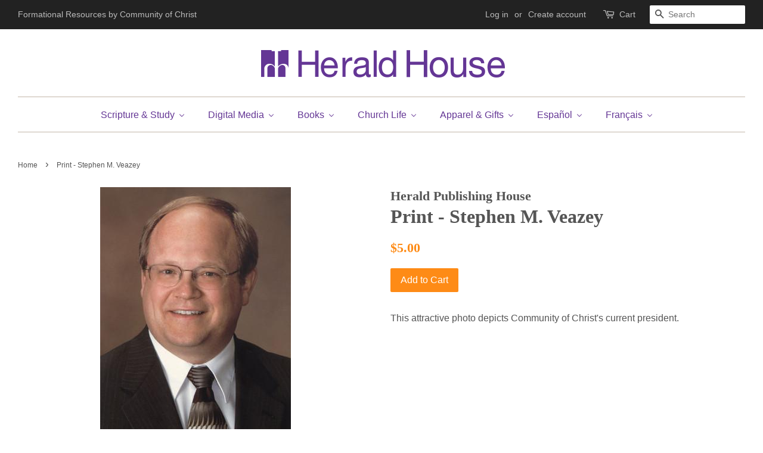

--- FILE ---
content_type: text/html; charset=utf-8
request_url: https://www.heraldhouse.org/products/print-stephen-m-veazey
body_size: 23050
content:
<!doctype html>
<!--[if lt IE 7]><html class="no-js lt-ie9 lt-ie8 lt-ie7" lang="en"> <![endif]-->
<!--[if IE 7]><html class="no-js lt-ie9 lt-ie8" lang="en"> <![endif]-->
<!--[if IE 8]><html class="no-js lt-ie9" lang="en"> <![endif]-->
<!--[if IE 9 ]><html class="ie9 no-js"> <![endif]-->
<!--[if (gt IE 9)|!(IE)]><!--> <html class="no-js"> <!--<![endif]-->
<head>

  <!-- Basic page needs ================================================== -->
  <meta charset="utf-8">
  <meta http-equiv="X-UA-Compatible" content="IE=edge,chrome=1">

  
  <link rel="shortcut icon" href="//www.heraldhouse.org/cdn/shop/files/favicon-purple__32x32_32x32.png?v=1613696893" type="image/png" />
  

  <!-- Title and description ================================================== -->
  <title>
  Print - Stephen M. Veazey &ndash; Herald House
  </title>

  
  <meta name="description" content="This attractive photo depicts Community of Christ&#39;s current president.">
  

  <!-- Social meta ================================================== -->
  

  <meta property="og:type" content="product">
  <meta property="og:title" content="Print - Stephen M. Veazey">
  <meta property="og:url" content="https://www.heraldhouse.org/products/print-stephen-m-veazey">
  
  <meta property="og:image" content="http://www.heraldhouse.org/cdn/shop/products/680121028505f_1024x1024_e68e004f-d599-408f-80d4-5d1ffb0e8eb2_grande.jpg?v=1516654444">
  <meta property="og:image:secure_url" content="https://www.heraldhouse.org/cdn/shop/products/680121028505f_1024x1024_e68e004f-d599-408f-80d4-5d1ffb0e8eb2_grande.jpg?v=1516654444">
  
  <meta property="og:price:amount" content="5.00">
  <meta property="og:price:currency" content="USD">


  <meta property="og:description" content="This attractive photo depicts Community of Christ&#39;s current president.">

<meta property="og:site_name" content="Herald House">


  <meta name="twitter:card" content="summary">



  <meta name="twitter:title" content="Print - Stephen M. Veazey">
  <meta name="twitter:description" content="This attractive photo depicts Community of Christ&#39;s current president.">



  <!-- Helpers ================================================== -->
  <link rel="canonical" href="https://www.heraldhouse.org/products/print-stephen-m-veazey">
  <meta name="viewport" content="width=device-width,initial-scale=1">
  <meta name="theme-color" content="#fe8b16">

  <!-- CSS ================================================== -->
  <link href="//www.heraldhouse.org/cdn/shop/t/2/assets/timber.scss.css?v=63825905656435186121697122246" rel="stylesheet" type="text/css" media="all" />
  <link href="//www.heraldhouse.org/cdn/shop/t/2/assets/theme.scss.css?v=169614862461859473511697122246" rel="stylesheet" type="text/css" media="all" />

  




  <script>
    window.theme = window.theme || {};

    var theme = {
      strings: {
        zoomClose: "Close (Esc)",
        zoomPrev: "Previous (Left arrow key)",
        zoomNext: "Next (Right arrow key)"
      },
      settings: {
        // Adding some settings to allow the editor to update correctly when they are changed
        themeBgImage: false,
        customBgImage: '',
        enableWideLayout: true,
        typeAccentTransform: false,
        typeAccentSpacing: false,
        baseFontSize: '16px',
        headerBaseFontSize: '32px',
        accentFontSize: '16px'
      },
      variables: {
        mediaQueryMedium: 'screen and (max-width: 768px)',
        bpSmall: false
      },
      moneyFormat: "${{amount}}"
    }
  </script>

  <!-- Header hook for plugins ================================================== -->
  
  <script>window.performance && window.performance.mark && window.performance.mark('shopify.content_for_header.start');</script><meta id="shopify-digital-wallet" name="shopify-digital-wallet" content="/19062581/digital_wallets/dialog">
<meta name="shopify-checkout-api-token" content="046dc95792ebd7adc23a4ea52b3e45cc">
<link rel="alternate" type="application/json+oembed" href="https://www.heraldhouse.org/products/print-stephen-m-veazey.oembed">
<script async="async" src="/checkouts/internal/preloads.js?locale=en-US"></script>
<link rel="preconnect" href="https://shop.app" crossorigin="anonymous">
<script async="async" src="https://shop.app/checkouts/internal/preloads.js?locale=en-US&shop_id=19062581" crossorigin="anonymous"></script>
<script id="shopify-features" type="application/json">{"accessToken":"046dc95792ebd7adc23a4ea52b3e45cc","betas":["rich-media-storefront-analytics"],"domain":"www.heraldhouse.org","predictiveSearch":true,"shopId":19062581,"locale":"en"}</script>
<script>var Shopify = Shopify || {};
Shopify.shop = "herald-publishing-house.myshopify.com";
Shopify.locale = "en";
Shopify.currency = {"active":"USD","rate":"1.0"};
Shopify.country = "US";
Shopify.theme = {"name":"Minimal","id":165186117,"schema_name":"Minimal","schema_version":"3.2.0","theme_store_id":380,"role":"main"};
Shopify.theme.handle = "null";
Shopify.theme.style = {"id":null,"handle":null};
Shopify.cdnHost = "www.heraldhouse.org/cdn";
Shopify.routes = Shopify.routes || {};
Shopify.routes.root = "/";</script>
<script type="module">!function(o){(o.Shopify=o.Shopify||{}).modules=!0}(window);</script>
<script>!function(o){function n(){var o=[];function n(){o.push(Array.prototype.slice.apply(arguments))}return n.q=o,n}var t=o.Shopify=o.Shopify||{};t.loadFeatures=n(),t.autoloadFeatures=n()}(window);</script>
<script>
  window.ShopifyPay = window.ShopifyPay || {};
  window.ShopifyPay.apiHost = "shop.app\/pay";
  window.ShopifyPay.redirectState = null;
</script>
<script id="shop-js-analytics" type="application/json">{"pageType":"product"}</script>
<script defer="defer" async type="module" src="//www.heraldhouse.org/cdn/shopifycloud/shop-js/modules/v2/client.init-shop-cart-sync_DtuiiIyl.en.esm.js"></script>
<script defer="defer" async type="module" src="//www.heraldhouse.org/cdn/shopifycloud/shop-js/modules/v2/chunk.common_CUHEfi5Q.esm.js"></script>
<script type="module">
  await import("//www.heraldhouse.org/cdn/shopifycloud/shop-js/modules/v2/client.init-shop-cart-sync_DtuiiIyl.en.esm.js");
await import("//www.heraldhouse.org/cdn/shopifycloud/shop-js/modules/v2/chunk.common_CUHEfi5Q.esm.js");

  window.Shopify.SignInWithShop?.initShopCartSync?.({"fedCMEnabled":true,"windoidEnabled":true});

</script>
<script>
  window.Shopify = window.Shopify || {};
  if (!window.Shopify.featureAssets) window.Shopify.featureAssets = {};
  window.Shopify.featureAssets['shop-js'] = {"shop-cart-sync":["modules/v2/client.shop-cart-sync_DFoTY42P.en.esm.js","modules/v2/chunk.common_CUHEfi5Q.esm.js"],"init-fed-cm":["modules/v2/client.init-fed-cm_D2UNy1i2.en.esm.js","modules/v2/chunk.common_CUHEfi5Q.esm.js"],"init-shop-email-lookup-coordinator":["modules/v2/client.init-shop-email-lookup-coordinator_BQEe2rDt.en.esm.js","modules/v2/chunk.common_CUHEfi5Q.esm.js"],"shop-cash-offers":["modules/v2/client.shop-cash-offers_3CTtReFF.en.esm.js","modules/v2/chunk.common_CUHEfi5Q.esm.js","modules/v2/chunk.modal_BewljZkx.esm.js"],"shop-button":["modules/v2/client.shop-button_C6oxCjDL.en.esm.js","modules/v2/chunk.common_CUHEfi5Q.esm.js"],"init-windoid":["modules/v2/client.init-windoid_5pix8xhK.en.esm.js","modules/v2/chunk.common_CUHEfi5Q.esm.js"],"avatar":["modules/v2/client.avatar_BTnouDA3.en.esm.js"],"init-shop-cart-sync":["modules/v2/client.init-shop-cart-sync_DtuiiIyl.en.esm.js","modules/v2/chunk.common_CUHEfi5Q.esm.js"],"shop-toast-manager":["modules/v2/client.shop-toast-manager_BYv_8cH1.en.esm.js","modules/v2/chunk.common_CUHEfi5Q.esm.js"],"pay-button":["modules/v2/client.pay-button_FnF9EIkY.en.esm.js","modules/v2/chunk.common_CUHEfi5Q.esm.js"],"shop-login-button":["modules/v2/client.shop-login-button_CH1KUpOf.en.esm.js","modules/v2/chunk.common_CUHEfi5Q.esm.js","modules/v2/chunk.modal_BewljZkx.esm.js"],"init-customer-accounts-sign-up":["modules/v2/client.init-customer-accounts-sign-up_aj7QGgYS.en.esm.js","modules/v2/client.shop-login-button_CH1KUpOf.en.esm.js","modules/v2/chunk.common_CUHEfi5Q.esm.js","modules/v2/chunk.modal_BewljZkx.esm.js"],"init-shop-for-new-customer-accounts":["modules/v2/client.init-shop-for-new-customer-accounts_NbnYRf_7.en.esm.js","modules/v2/client.shop-login-button_CH1KUpOf.en.esm.js","modules/v2/chunk.common_CUHEfi5Q.esm.js","modules/v2/chunk.modal_BewljZkx.esm.js"],"init-customer-accounts":["modules/v2/client.init-customer-accounts_ppedhqCH.en.esm.js","modules/v2/client.shop-login-button_CH1KUpOf.en.esm.js","modules/v2/chunk.common_CUHEfi5Q.esm.js","modules/v2/chunk.modal_BewljZkx.esm.js"],"shop-follow-button":["modules/v2/client.shop-follow-button_CMIBBa6u.en.esm.js","modules/v2/chunk.common_CUHEfi5Q.esm.js","modules/v2/chunk.modal_BewljZkx.esm.js"],"lead-capture":["modules/v2/client.lead-capture_But0hIyf.en.esm.js","modules/v2/chunk.common_CUHEfi5Q.esm.js","modules/v2/chunk.modal_BewljZkx.esm.js"],"checkout-modal":["modules/v2/client.checkout-modal_BBxc70dQ.en.esm.js","modules/v2/chunk.common_CUHEfi5Q.esm.js","modules/v2/chunk.modal_BewljZkx.esm.js"],"shop-login":["modules/v2/client.shop-login_hM3Q17Kl.en.esm.js","modules/v2/chunk.common_CUHEfi5Q.esm.js","modules/v2/chunk.modal_BewljZkx.esm.js"],"payment-terms":["modules/v2/client.payment-terms_CAtGlQYS.en.esm.js","modules/v2/chunk.common_CUHEfi5Q.esm.js","modules/v2/chunk.modal_BewljZkx.esm.js"]};
</script>
<script>(function() {
  var isLoaded = false;
  function asyncLoad() {
    if (isLoaded) return;
    isLoaded = true;
    var urls = ["https:\/\/cdn.s3.pop-convert.com\/pcjs.production.min.js?unique_id=herald-publishing-house.myshopify.com\u0026shop=herald-publishing-house.myshopify.com","https:\/\/script.pop-convert.com\/new-micro\/production.pc.min.js?unique_id=herald-publishing-house.myshopify.com\u0026shop=herald-publishing-house.myshopify.com"];
    for (var i = 0; i < urls.length; i++) {
      var s = document.createElement('script');
      s.type = 'text/javascript';
      s.async = true;
      s.src = urls[i];
      var x = document.getElementsByTagName('script')[0];
      x.parentNode.insertBefore(s, x);
    }
  };
  if(window.attachEvent) {
    window.attachEvent('onload', asyncLoad);
  } else {
    window.addEventListener('load', asyncLoad, false);
  }
})();</script>
<script id="__st">var __st={"a":19062581,"offset":-21600,"reqid":"a5cd8c67-302e-4e74-bdc8-0e7cd3c5dbcd-1766376409","pageurl":"www.heraldhouse.org\/products\/print-stephen-m-veazey","u":"75c7aa642e38","p":"product","rtyp":"product","rid":497486463006};</script>
<script>window.ShopifyPaypalV4VisibilityTracking = true;</script>
<script id="captcha-bootstrap">!function(){'use strict';const t='contact',e='account',n='new_comment',o=[[t,t],['blogs',n],['comments',n],[t,'customer']],c=[[e,'customer_login'],[e,'guest_login'],[e,'recover_customer_password'],[e,'create_customer']],r=t=>t.map((([t,e])=>`form[action*='/${t}']:not([data-nocaptcha='true']) input[name='form_type'][value='${e}']`)).join(','),a=t=>()=>t?[...document.querySelectorAll(t)].map((t=>t.form)):[];function s(){const t=[...o],e=r(t);return a(e)}const i='password',u='form_key',d=['recaptcha-v3-token','g-recaptcha-response','h-captcha-response',i],f=()=>{try{return window.sessionStorage}catch{return}},m='__shopify_v',_=t=>t.elements[u];function p(t,e,n=!1){try{const o=window.sessionStorage,c=JSON.parse(o.getItem(e)),{data:r}=function(t){const{data:e,action:n}=t;return t[m]||n?{data:e,action:n}:{data:t,action:n}}(c);for(const[e,n]of Object.entries(r))t.elements[e]&&(t.elements[e].value=n);n&&o.removeItem(e)}catch(o){console.error('form repopulation failed',{error:o})}}const l='form_type',E='cptcha';function T(t){t.dataset[E]=!0}const w=window,h=w.document,L='Shopify',v='ce_forms',y='captcha';let A=!1;((t,e)=>{const n=(g='f06e6c50-85a8-45c8-87d0-21a2b65856fe',I='https://cdn.shopify.com/shopifycloud/storefront-forms-hcaptcha/ce_storefront_forms_captcha_hcaptcha.v1.5.2.iife.js',D={infoText:'Protected by hCaptcha',privacyText:'Privacy',termsText:'Terms'},(t,e,n)=>{const o=w[L][v],c=o.bindForm;if(c)return c(t,g,e,D).then(n);var r;o.q.push([[t,g,e,D],n]),r=I,A||(h.body.append(Object.assign(h.createElement('script'),{id:'captcha-provider',async:!0,src:r})),A=!0)});var g,I,D;w[L]=w[L]||{},w[L][v]=w[L][v]||{},w[L][v].q=[],w[L][y]=w[L][y]||{},w[L][y].protect=function(t,e){n(t,void 0,e),T(t)},Object.freeze(w[L][y]),function(t,e,n,w,h,L){const[v,y,A,g]=function(t,e,n){const i=e?o:[],u=t?c:[],d=[...i,...u],f=r(d),m=r(i),_=r(d.filter((([t,e])=>n.includes(e))));return[a(f),a(m),a(_),s()]}(w,h,L),I=t=>{const e=t.target;return e instanceof HTMLFormElement?e:e&&e.form},D=t=>v().includes(t);t.addEventListener('submit',(t=>{const e=I(t);if(!e)return;const n=D(e)&&!e.dataset.hcaptchaBound&&!e.dataset.recaptchaBound,o=_(e),c=g().includes(e)&&(!o||!o.value);(n||c)&&t.preventDefault(),c&&!n&&(function(t){try{if(!f())return;!function(t){const e=f();if(!e)return;const n=_(t);if(!n)return;const o=n.value;o&&e.removeItem(o)}(t);const e=Array.from(Array(32),(()=>Math.random().toString(36)[2])).join('');!function(t,e){_(t)||t.append(Object.assign(document.createElement('input'),{type:'hidden',name:u})),t.elements[u].value=e}(t,e),function(t,e){const n=f();if(!n)return;const o=[...t.querySelectorAll(`input[type='${i}']`)].map((({name:t})=>t)),c=[...d,...o],r={};for(const[a,s]of new FormData(t).entries())c.includes(a)||(r[a]=s);n.setItem(e,JSON.stringify({[m]:1,action:t.action,data:r}))}(t,e)}catch(e){console.error('failed to persist form',e)}}(e),e.submit())}));const S=(t,e)=>{t&&!t.dataset[E]&&(n(t,e.some((e=>e===t))),T(t))};for(const o of['focusin','change'])t.addEventListener(o,(t=>{const e=I(t);D(e)&&S(e,y())}));const B=e.get('form_key'),M=e.get(l),P=B&&M;t.addEventListener('DOMContentLoaded',(()=>{const t=y();if(P)for(const e of t)e.elements[l].value===M&&p(e,B);[...new Set([...A(),...v().filter((t=>'true'===t.dataset.shopifyCaptcha))])].forEach((e=>S(e,t)))}))}(h,new URLSearchParams(w.location.search),n,t,e,['guest_login'])})(!0,!0)}();</script>
<script integrity="sha256-4kQ18oKyAcykRKYeNunJcIwy7WH5gtpwJnB7kiuLZ1E=" data-source-attribution="shopify.loadfeatures" defer="defer" src="//www.heraldhouse.org/cdn/shopifycloud/storefront/assets/storefront/load_feature-a0a9edcb.js" crossorigin="anonymous"></script>
<script crossorigin="anonymous" defer="defer" src="//www.heraldhouse.org/cdn/shopifycloud/storefront/assets/shopify_pay/storefront-65b4c6d7.js?v=20250812"></script>
<script data-source-attribution="shopify.dynamic_checkout.dynamic.init">var Shopify=Shopify||{};Shopify.PaymentButton=Shopify.PaymentButton||{isStorefrontPortableWallets:!0,init:function(){window.Shopify.PaymentButton.init=function(){};var t=document.createElement("script");t.src="https://www.heraldhouse.org/cdn/shopifycloud/portable-wallets/latest/portable-wallets.en.js",t.type="module",document.head.appendChild(t)}};
</script>
<script data-source-attribution="shopify.dynamic_checkout.buyer_consent">
  function portableWalletsHideBuyerConsent(e){var t=document.getElementById("shopify-buyer-consent"),n=document.getElementById("shopify-subscription-policy-button");t&&n&&(t.classList.add("hidden"),t.setAttribute("aria-hidden","true"),n.removeEventListener("click",e))}function portableWalletsShowBuyerConsent(e){var t=document.getElementById("shopify-buyer-consent"),n=document.getElementById("shopify-subscription-policy-button");t&&n&&(t.classList.remove("hidden"),t.removeAttribute("aria-hidden"),n.addEventListener("click",e))}window.Shopify?.PaymentButton&&(window.Shopify.PaymentButton.hideBuyerConsent=portableWalletsHideBuyerConsent,window.Shopify.PaymentButton.showBuyerConsent=portableWalletsShowBuyerConsent);
</script>
<script data-source-attribution="shopify.dynamic_checkout.cart.bootstrap">document.addEventListener("DOMContentLoaded",(function(){function t(){return document.querySelector("shopify-accelerated-checkout-cart, shopify-accelerated-checkout")}if(t())Shopify.PaymentButton.init();else{new MutationObserver((function(e,n){t()&&(Shopify.PaymentButton.init(),n.disconnect())})).observe(document.body,{childList:!0,subtree:!0})}}));
</script>
<link id="shopify-accelerated-checkout-styles" rel="stylesheet" media="screen" href="https://www.heraldhouse.org/cdn/shopifycloud/portable-wallets/latest/accelerated-checkout-backwards-compat.css" crossorigin="anonymous">
<style id="shopify-accelerated-checkout-cart">
        #shopify-buyer-consent {
  margin-top: 1em;
  display: inline-block;
  width: 100%;
}

#shopify-buyer-consent.hidden {
  display: none;
}

#shopify-subscription-policy-button {
  background: none;
  border: none;
  padding: 0;
  text-decoration: underline;
  font-size: inherit;
  cursor: pointer;
}

#shopify-subscription-policy-button::before {
  box-shadow: none;
}

      </style>

<script>window.performance && window.performance.mark && window.performance.mark('shopify.content_for_header.end');</script>

  

<!--[if lt IE 9]>
<script src="//cdnjs.cloudflare.com/ajax/libs/html5shiv/3.7.2/html5shiv.min.js" type="text/javascript"></script>
<link href="//www.heraldhouse.org/cdn/shop/t/2/assets/respond-proxy.html" id="respond-proxy" rel="respond-proxy" />
<link href="//www.heraldhouse.org/search?q=713a8c6cae15aa747245f38fabfd0f27" id="respond-redirect" rel="respond-redirect" />
<script src="//www.heraldhouse.org/search?q=713a8c6cae15aa747245f38fabfd0f27" type="text/javascript"></script>
<![endif]-->


  <script src="//ajax.googleapis.com/ajax/libs/jquery/2.2.3/jquery.min.js" type="text/javascript"></script>

  
  



<!-- BEGIN app block: shopify://apps/minmaxify-order-limits/blocks/app-embed-block/3acfba32-89f3-4377-ae20-cbb9abc48475 --><script type="text/javascript" src="https://limits.minmaxify.com/herald-publishing-house.myshopify.com?v=77a&r=20220811195550"></script>

<!-- END app block --><!-- BEGIN app block: shopify://apps/buddha-mega-menu-navigation/blocks/megamenu/dbb4ce56-bf86-4830-9b3d-16efbef51c6f -->
<script>
        var productImageAndPrice = [],
            collectionImages = [],
            articleImages = [],
            mmLivIcons = false,
            mmFlipClock = false,
            mmFixesUseJquery = false,
            mmNumMMI = 7,
            mmSchemaTranslation = {},
            mmMenuStrings =  {"menuStrings":{"default":{"Scripture & Study":"Scripture & Study","Popular Categories":"Popular Categories","Bible":"Bible","Doctrine & Covenants":"Doctrine & Covenants","Book of Mormon":"Book of Mormon","Study":"Study","Commentary on the Community of Christ Doctrine and Covenants Volume 2: The Reorganization- Community of Christ Era":"Commentary on the Community of Christ Doctrine and Covenants Volume 2: The Reorganization- Community of Christ Era","The Book of Mormon's Witness to Its First Readers":"The Book of Mormon's Witness to Its First Readers","Doctrine and Covenants":"Doctrine and Covenants","Scripture Set":"Scripture Set","Digital Media":"Digital Media","Basic Beliefs":"Basic Beliefs","Camps & Retreats":"Camps & Retreats","Devotions":"Devotions","Generosity":"Generosity","Sermons":"Sermons","Spiritual Formation":"Spiritual Formation","Worship":"Worship","Videos":"Videos","Disciples Generous Response":"Disciples Generous Response","DVDs":"DVDs","Jack & Jenn":"Jack & Jenn","Witness the Word":"Witness the Word","Music":"Music","Audio Files":"Audio Files","CDs":"CDs","Sheet Music":"Sheet Music","Song Lyrics":"Song Lyrics","Digital Resources":"Digital Resources","eBooks":"eBooks","eHerald":"eHerald","PDFs":"PDFs","Scripture":"Scripture","Journey of Hope: Lent Devotions":"Journey of Hope: Lent Devotions","Weekly Worship Images, Year C 2024-2025 (Powerpoint)":"Weekly Worship Images, Year C 2024-2025 (Powerpoint)","Books":"Books","History":"History","Peace & Justice":"Peace & Justice","Books for...":"Books for...","Children & Youth":"Children & Youth","Pastors & Leaders":"Pastors & Leaders","Small Groups":"Small Groups","Worship Planners":"Worship Planners","Pursuing Peace 365 Prayers for a More Peaceful World":"Pursuing Peace 365 Prayers for a More Peaceful World","Exploring Community of Christ Basic Beliefs: A Commentary":"Exploring Community of Christ Basic Beliefs: A Commentary","Living the Sermon on the Mount in Difficult Times":"Living the Sermon on the Mount in Difficult Times","Church Life":"Church Life","Baptism & Confirmation":"Baptism & Confirmation","Ministry & Priesthood":"Ministry & Priesthood","Sacraments":"Sacraments","Temple School":"Temple School","Worship Resources":"Worship Resources","Prayer for Peace Resources":"Prayer for Peace Resources","Sermon & Class Helps":"Sermon & Class Helps","Special Services":"Special Services","Lessons":"Lessons","All Ages":"All Ages","Young Children":"Young Children","Children":"Children","Youth":"Youth","Adults":"Adults","Tools":"Tools","2025-Choose Hope":"2025-Choose Hope","Heal the Earth":"Heal the Earth","God, where is your Spirit leading next?":"God, where is your Spirit leading next?","Let Peace Dwell Here":"Let Peace Dwell Here","Living Jesus...Living Peace":"Living Jesus...Living Peace","Additional Resources":"Additional Resources","Church Supplies":"Church Supplies","Brochures":"Brochures","Communion":"Communion","Flags":"Flags","Offering":"Offering","Posters":"Posters","Stationery":"Stationery","Year A (2025-26) Scriptures and Themes":"Year A (2025-26) Scriptures and Themes","Weekly Worship Images, Year A 2025-2026 (Powerpoint)":"Weekly Worship Images, Year A 2025-2026 (Powerpoint)","Lessons for children, youth, and adults":"Lessons for children, youth, and adults","Community of Christ Lessons":"Community of Christ Lessons","Apparel & Gifts":"Apparel & Gifts","Apparel":"Apparel","Jewelry":"Jewelry","Gifts":"Gifts","Paperweight Temple Cube":"Paperweight Temple Cube","Español":"Español","Escrituras":"Escrituras","Libros ":"Libros ","Creencias Básicas ":"Creencias Básicas ","Generosidad ":"Generosidad ","Música ":"Música ","Medios digitales ":"Medios digitales ","Archivos PDF ":"Archivos PDF ","Vida de la Iglesia ":"Vida de la Iglesia ","Campamentos y retiros ":"Campamentos y retiros ","Suministros de la Iglesia ":"Suministros de la Iglesia ","Lecciones ":"Lecciones ","Ministerio y sacerdocio ":"Ministerio y sacerdocio ","Ayudas para el sermón y la clase ":"Ayudas para el sermón y la clase ","Adoración":"Adoración","Regalos ":"Regalos ","Eliger la esperanza - Adultos":"Eliger la esperanza - Adultos","Compartiendo en la Comunidad de Cristo (PDF Download)":"Compartiendo en la Comunidad de Cristo (PDF Download)","Elige la Generosidad (Descarga del documento PDF)":"Elige la Generosidad (Descarga del documento PDF)","Français":"Français"," Les Écritures":" Les Écritures","Livres":"Livres","Croyances fondamentales":"Croyances fondamentales","Générosité":"Générosité","Histoire":"Histoire","Musique":"Musique","Médias numériques ":"Médias numériques ","Vidéos":"Vidéos","Vie de l'église":"Vie de l'église","Camps et retraites":"Camps et retraites","Matériel de l'église":"Matériel de l'église","Leçons":"Leçons","Ministère et Prêtrise":"Ministère et Prêtrise","Aides au sermon et aux classes":"Aides au sermon et aux classes","Culte":"Culte","Dons":"Dons","Choisir l’espoir - Adultes":"Choisir l’espoir - Adultes","Partager dans la Communauté du Christ (PDF Download)":"Partager dans la Communauté du Christ (PDF Download)","Choisir la générosité (Téléchargement du document PDF)":"Choisir la générosité (Téléchargement du document PDF)"}},"additional":{"default":{"Add to cart":"Add to cart","Sold out":"Sold out","JUST ADDED TO YOUR CART":"JUST ADDED TO YOUR CART","OUT OF STOCK":"OUT OF STOCK","View Cart":"View Cart","NEW":"NEW","SALE":"SALE","HOT":"HOT"}}} ,
            mmShopLocale = "en",
            mmShopLocaleCollectionsRoute = "/collections",
            mmSchemaDesignJSON = [{"action":"menu-select","value":"main-menu"},{"action":"design","setting":"vertical_button_background_color","value":"#59756f"},{"action":"design","setting":"vertical_addtocart_background_color","value":"#59756f"},{"action":"design","setting":"vertical_background_color","value":"#cbd5cc"},{"action":"design","setting":"vertical_countdown_background_color","value":"#333333"},{"action":"design","setting":"vertical_countdown_color","value":"#ffffff"},{"action":"design","setting":"vertical_addtocart_text_color","value":"#ffffff"},{"action":"design","setting":"vertical_button_text_color","value":"#ffffff"},{"action":"design","setting":"vertical_price_color","value":"#000000"},{"action":"design","setting":"vertical_link_hover_color","value":"#000000"},{"action":"design","setting":"vertical_text_color","value":"#2d2d2d"},{"action":"design","setting":"vertical_font_size","value":"13px"},{"action":"design","setting":"vertical_font_family","value":"Default"},{"action":"design","setting":"countdown_background_color","value":"#333333"},{"action":"design","setting":"countdown_color","value":"#ffffff"},{"action":"design","setting":"addtocart_background_hover_color","value":"#59756f"},{"action":"design","setting":"addtocart_text_hover_color","value":"#ffffff"},{"action":"design","setting":"addtocart_background_color","value":"#ffffff"},{"action":"design","setting":"addtocart_text_color","value":"#333333"},{"action":"design","setting":"button_background_color","value":"#59756f"},{"action":"design","setting":"button_background_hover_color","value":"#48625d"},{"action":"design","setting":"button_text_color","value":"#ffffff"},{"action":"design","setting":"button_text_hover_color","value":"#ffffff"},{"action":"design","setting":"price_color","value":"#59756f"},{"action":"design","setting":"background_color","value":"#ffffff"},{"action":"design","setting":"background_hover_color","value":"#f9f9f9"},{"action":"design","setting":"link_hover_color","value":"#59756f"},{"action":"design","setting":"text_color","value":"#222222"},{"action":"design","setting":"font_size","value":"13px"},{"action":"design","setting":"font_family","value":"Default"}],
            mmDomChangeSkipUl = ",.flex-direction-nav",
            buddhaMegaMenuShop = "herald-publishing-house.myshopify.com",
            mmWireframeCompression = "0",
            mmExtensionAssetUrl = "https://cdn.shopify.com/extensions/019abe06-4a3f-7763-88da-170e1b54169b/mega-menu-151/assets/";var bestSellersHTML = '';var newestProductsHTML = '';/* get link lists api */
        var linkLists={"main-menu" : {"title":"Main Menu ", "items":["/","/","/","/","/collections/stationery","/","/collections/sale",]},"footer" : {"title":"Footer menu", "items":["/pages/about","/pages/faqs","/pages/member-created",]},"our-faith" : {"title":"Our Faith", "items":["/collections/scripture","/collections/history","/collections/disciples-generous-response","/collections/basic-beliefs","/collections/theology","/collections/herald-magazine",]},"our-mission" : {"title":"Our Mission", "items":["/collections/baptism-confirmation","/collections/peace-justice","/collections/devotions","/collections/lessons","/collections/ministry-and-priesthood","/collections/temple-school","/collections/worship","/collections/music","/collections/children-youth","/collections/pastors-and-leaders",]},"apparel-gifts" : {"title":"Apparel &amp; Gifts", "items":["/collections/apparel","/collections/jewelry","/collections/gifts",]},"quick-links" : {"title":"Quick Links", "items":["/products/gathering-resources","/collections/herald-magazine","/collections/seminary-press","http://www.CofChrist.org","https://cofchrist.wufoo.com/forms/z1cvemfm1vqlv8d/",]},"legal" : {"title":"Legal", "items":["/pages/terms-of-use","/pages/copyright-statement","/pages/disclaimer-for-downloading-and-using-resources",]},"languages" : {"title":"Languages", "items":["/collections/francais","/collections/espanol",]},"customer-account-main-menu" : {"title":"Customer account main menu", "items":["/","https://shopify.com/19062581/account/orders?locale=en&amp;region_country=US",]},};/*ENDPARSE*/

        

        /* set product prices */productImageAndPrice[8165623493] = ['//www.heraldhouse.org/cdn/shop/products/0830908668f.jpg?v=1497557208&width=240', 1.8461538461538463, '<span class="mega-menu-price"><span class="money">$18.00</span></span>', 33374111237, ""];productImageAndPrice[10516199080209] = ['//www.heraldhouse.org/cdn/shop/files/YearA2025-2026-Themes-Scriptures-FINAL_Page_1.png?v=1753727218&width=240', 0.7727272727272727, '<span class="mega-menu-price"><span class="money">$0.00</span></span>', 51853813481745, ""];productImageAndPrice[10346237624593] = ['//www.heraldhouse.org/cdn/shop/files/ExploringPic.jpg?v=1747938412&width=240', 0.6875, '<span class="mega-menu-price"><span class="money">$14.95</span></span>', 51289853100305, ""];productImageAndPrice[10300085240081] = ['//www.heraldhouse.org/cdn/shop/files/Lent2025-cover_1.png?v=1740156164&width=240', 0.7725, '<span class="mega-menu-price"><span class="money">$0.00</span></span>', 51158225387793, ""];productImageAndPrice[4767829229671] = ['//www.heraldhouse.org/cdn/shop/products/CommentaryVOL.2cvr_320.png?v=1610144221&width=240', 0.6896551724137931, '<span class="mega-menu-price"><span class="money">$44.95</span></span>', 33123469459559, ""];productImageAndPrice[8138492101] = ['//www.heraldhouse.org/cdn/shop/products/9780830915668f.jpg?v=1497299735&width=240', 0.6412825651302605, '<span class="mega-menu-price"><span class="money">$19.95</span></span>', 31447262853, ""];productImageAndPrice[10433538523409] = ['//www.heraldhouse.org/cdn/shop/files/PursuingPeace.jpg?v=1748359553&width=240', 0.80625, '<span class="mega-menu-price"><span class="money">$36.95</span></span>', 51592362819857, ""];productImageAndPrice[8397620613] = ['//www.heraldhouse.org/cdn/shop/products/680121039006f.jpg?v=1499286649&width=240', 1.285140562248996, '<span class="mega-menu-price"><span class="money">$19.95</span></span>', 34194626437, ""];productImageAndPrice[404697546782] = ['//www.heraldhouse.org/cdn/shop/products/SP-Sharing-HH.jpg?v=1513027747&width=240', 0.7142857142857143, '<span class="mega-menu-price"><span class="money">$0.00</span></span>', 5499660435486, ""];productImageAndPrice[404709179422] = ['//www.heraldhouse.org/cdn/shop/products/FR-Sharing-HH.jpg?v=1513028110&width=240', 0.7142857142857143, '<span class="mega-menu-price"><span class="money">$0.00</span></span>', 5499755167774, ""];productImageAndPrice[10151878820113] = ['//www.heraldhouse.org/cdn/shop/files/WeeklyWorshipImages-Projected_f647dda7-1d37-480f-a698-40be904d060e.png?v=1697478351&width=240', 1.8962962962962964, '<span class="mega-menu-price"><span class="money">$99.95</span></span>', 50625949860113, ""];productImageAndPrice[10663330644241] = ['//www.heraldhouse.org/cdn/shop/files/WeeklyWorshipImages-Projected_f647dda7-1d37-480f-a698-40be904d060e.png?v=1697478351&width=240', 1.8962962962962964, '<span class="mega-menu-price"><span class="money">$99.95</span></span>', 52629222457617, ""];productImageAndPrice[6536241578087] = ['//www.heraldhouse.org/cdn/shop/products/Elige-La-Generosidad_RebeccaLoving.jpg?v=1614374070&width=240', 0.6725, '<span class="mega-menu-price"><span class="money">$0.00</span></span>', 39251068518503, ""];productImageAndPrice[6536241905767] = ['//www.heraldhouse.org/cdn/shop/products/Choisir-La-Generosite_RebeccaLoving.jpg?v=1614374171&width=240', 0.6725, '<span class="mega-menu-price"><span class="money">$0.00</span></span>', 39251072352359, ""];productImageAndPrice[10392359174417] = ['//www.heraldhouse.org/cdn/shop/files/ReunionCamp2025FRAdult.jpg?v=1745419787&width=240', 0.7727272727272727, '<span class="mega-menu-price"><span class="money">$0.00</span></span>', 51460214030609, ""];productImageAndPrice[10392357470481] = ['//www.heraldhouse.org/cdn/shop/files/ReunionCamp2025SPAdult_122ad3ec-64b7-41fc-a32c-08be67f2f63a.jpg?v=1745443159&width=240', 0.7727272727272727, '<span class="mega-menu-price"><span class="money">$0.00</span></span>', 51460209115409, ""];productImageAndPrice[10688212205841] = ['//www.heraldhouse.org/cdn/shop/files/81Jab65C5WL._SY522.jpg?v=1762883710&width=240', 0.6245210727969349, '<span class="mega-menu-price"><span class="money">$25.00</span></span>', 52716179456273, ""];/* get the collection images *//* get the article images *//* customer fixes */
        var mmThemeFixesAfter = function(){ verticalMenuMaxWidth = 768; /* user request 34129 */ mmAddStyle(" .horizontal-mega-menu li.buddha-menu-item { z-index: 8900 !important; } .horizontal-mega-menu li.buddha-menu-item:hover { z-index: 8901 !important; } .horizontal-mega-menu li.buddha-menu-item.mega-hover { z-index: 8901 !important; } ", "themeScript"); }; 
        

        var mmWireframe = {"html" : "<li role=\"none\" class=\"buddha-menu-item\" itemId=\"lIC60\"  ><a data-href=\"/\" href=\"/\" aria-label=\"Scripture & Study\" data-no-instant=\"\" onclick=\"mmGoToPage(this, event); return false;\" role=\"menuitem\"  ><span class=\"mm-title\">Scripture & Study</span><i class=\"mm-arrow mm-angle-down\" aria-hidden=\"true\"></i><span class=\"toggle-menu-btn\" style=\"display:none;\" title=\"Toggle menu\" onclick=\"return toggleSubmenu(this)\"><span class=\"mm-arrow-icon\"><span class=\"bar-one\"></span><span class=\"bar-two\"></span></span></span></a><ul class=\"mm-submenu simple   mm-last-level\" role=\"menu\"><li role=\"none\" submenu-columns=\"1\" item-type=\"link-list\"  ><div class=\"mega-menu-item-container\"  ><div class=\"mm-list-name\"  ><span  ><span class=\"mm-title\">Popular Categories</span></span></div><ul class=\"mm-submenu link-list   mm-last-level\" role=\"menu\"><li role=\"none\"  ><a data-href=\"/collections/scripture-study-bible\" href=\"/collections/scripture-study-bible\" aria-label=\"Bible\" data-no-instant=\"\" onclick=\"mmGoToPage(this, event); return false;\" role=\"menuitem\"  ><span class=\"mm-title\">Bible</span></a></li><li role=\"none\"  ><a data-href=\"/collections/scripture-study-doctrine-covenants\" href=\"/collections/scripture-study-doctrine-covenants\" aria-label=\"Doctrine & Covenants\" data-no-instant=\"\" onclick=\"mmGoToPage(this, event); return false;\" role=\"menuitem\"  ><span class=\"mm-title\">Doctrine & Covenants</span></a></li><li role=\"none\"  ><a data-href=\"/collections/scripture-study-book-of-mormon\" href=\"/collections/scripture-study-book-of-mormon\" aria-label=\"Book of Mormon\" data-no-instant=\"\" onclick=\"mmGoToPage(this, event); return false;\" role=\"menuitem\"  ><span class=\"mm-title\">Book of Mormon</span></a></li><li role=\"none\"  ><a data-href=\"/collections/scripture-study-study\" href=\"/collections/scripture-study-study\" aria-label=\"Study\" data-no-instant=\"\" onclick=\"mmGoToPage(this, event); return false;\" role=\"menuitem\"  ><span class=\"mm-title\">Study</span></a></li></ul></div></li><li role=\"none\" submenu-columns=\"1\" image-type=\"fit-high\" item-type=\"featured-product\"  ><div class=\"mega-menu-item-container\"  ><div class=\"mm-image-container\"  ><div class=\"mm-image\"  ><a data-href=\"/products/commentary-on-the-community-of-christ-doctrine-and-covenants-volume-2-the-reorganization-community-of-christ-era\" href=\"/products/commentary-on-the-community-of-christ-doctrine-and-covenants-volume-2-the-reorganization-community-of-christ-era\" aria-label=\"Commentary on the Community of Christ Doctrine and Covenants Volume 2: The Reorganization- Community of Christ Era\" data-no-instant=\"\" onclick=\"mmGoToPage(this, event); return false;\" role=\"none\" tabindex=\"-1\"  ><img data-src=\"https://cdn.shopify.com/s/files/1/1906/2581/products/CommentaryVOL.2cvr_320_320x.png?v=1610144221\" aspect-ratio=\"0.6896551724137931\" class=\"get-product-image\"  data-id=\"4767829229671\" alt=\"Commentary on the Community of Christ Doctrine and Covenants Volume 2: The Reorganization- Community of Christ Era\" ></a></div><div class=\"mm-label-wrap\"></div></div><a data-href=\"/products/commentary-on-the-community-of-christ-doctrine-and-covenants-volume-2-the-reorganization-community-of-christ-era\" href=\"/products/commentary-on-the-community-of-christ-doctrine-and-covenants-volume-2-the-reorganization-community-of-christ-era\" aria-label=\"Commentary on the Community of Christ Doctrine and Covenants Volume 2: The Reorganization- Community of Christ Era\" data-no-instant=\"\" onclick=\"mmGoToPage(this, event); return false;\" role=\"menuitem\" class=\"mm-featured-title\"  ><span class=\"mm-title\">Commentary on the Community of Christ Doctrine and Covenants Volume 2: The Reorganization- Community of Christ Era</span></a><div class=\"mega-menu-prices get-mega-menu-prices\" data-id=\"4767829229671\"></div><div class=\"mm-add-to-cart\"><div varid=\"\" onclick=\"mmAddToCart(this)\">Add to cart</div></div></div></li><li role=\"none\" submenu-columns=\"1\" image-type=\"fit-high\" item-type=\"featured-product\"  ><div class=\"mega-menu-item-container\"  ><div class=\"mm-image-container\"  ><div class=\"mm-image\"  ><a data-href=\"/products/the-book-of-mormons-witness-to-its-first-readers\" href=\"/products/the-book-of-mormons-witness-to-its-first-readers\" aria-label=\"The Book of Mormon's Witness to Its First Readers\" data-no-instant=\"\" onclick=\"mmGoToPage(this, event); return false;\" role=\"none\" tabindex=\"-1\"  ><img data-src=\"https://cdn.shopify.com/s/files/1/1906/2581/products/9780830915668f_320x.jpg?v=1497299735\" aspect-ratio=\"0.6412825651302605\" class=\"get-product-image\"  data-id=\"8138492101\" alt=\"The Book of Mormon's Witness to Its First Readers\" ></a></div><div class=\"mm-label-wrap\"></div></div><a data-href=\"/products/the-book-of-mormons-witness-to-its-first-readers\" href=\"/products/the-book-of-mormons-witness-to-its-first-readers\" aria-label=\"The Book of Mormon's Witness to Its First Readers\" data-no-instant=\"\" onclick=\"mmGoToPage(this, event); return false;\" role=\"menuitem\" class=\"mm-featured-title\"  ><span class=\"mm-title\">The Book of Mormon's Witness to Its First Readers</span></a><div class=\"mega-menu-prices get-mega-menu-prices\" data-id=\"8138492101\"></div><div class=\"mm-add-to-cart\"><div varid=\"\" onclick=\"mmAddToCart(this)\">Add to cart</div></div></div></li><li role=\"none\" submenu-columns=\"1\" image-type=\"fit-wide\" item-type=\"featured-product\"  ><div class=\"mega-menu-item-container\"  ><div class=\"mm-image-container\"  ><div class=\"mm-image\"  ><a data-href=\"/products/doctrine-and-covenants-hardcover\" href=\"/products/doctrine-and-covenants-hardcover\" aria-label=\"Doctrine and Covenants\" data-no-instant=\"\" onclick=\"mmGoToPage(this, event); return false;\" role=\"none\" tabindex=\"-1\"  ><img data-src=\"https://cdn.shopify.com/s/files/1/1906/2581/products/0830908668f_320x.jpg?v=1497557208\" aspect-ratio=\"1.8461538461538463\" class=\"get-product-image\"  data-id=\"8165623493\" alt=\"Doctrine and Covenants\" ></a></div><div class=\"mm-label-wrap\"></div></div><a data-href=\"/products/doctrine-and-covenants-hardcover\" href=\"/products/doctrine-and-covenants-hardcover\" aria-label=\"Doctrine and Covenants\" data-no-instant=\"\" onclick=\"mmGoToPage(this, event); return false;\" role=\"menuitem\" class=\"mm-featured-title\"  ><span class=\"mm-title\">Doctrine and Covenants</span></a><div class=\"mega-menu-prices get-mega-menu-prices\" data-id=\"8165623493\"></div><div class=\"mm-add-to-cart\"><div varid=\"\" onclick=\"mmAddToCart(this)\">Add to cart</div></div></div></li><li role=\"none\" submenu-columns=\"1\" image-type=\"fit-wide\" item-type=\"featured-product\"  ><div class=\"mega-menu-item-container\"  ><div class=\"mm-image-container\"  ><div class=\"mm-image\"  ><a data-href=\"/products/scripture-sets\" href=\"/products/scripture-sets\" aria-label=\"Scripture Set\" data-no-instant=\"\" onclick=\"mmGoToPage(this, event); return false;\" role=\"none\" tabindex=\"-1\"  ><img data-src=\"https://cdn.shopify.com/s/files/1/1906/2581/products/Scriptures_General_292c3614-df5b-42a8-ab74-21c140161a8c_320x.jpg?v=1504708500\" aspect-ratio=\"1.8461538461538463\" class=\"get-product-image\"  data-id=\"8998185477\" alt=\"Scripture Set\" ></a></div><div class=\"mm-label-wrap\"></div></div><a data-href=\"/products/scripture-sets\" href=\"/products/scripture-sets\" aria-label=\"Scripture Set\" data-no-instant=\"\" onclick=\"mmGoToPage(this, event); return false;\" role=\"menuitem\" class=\"mm-featured-title\"  ><span class=\"mm-title\">Scripture Set</span></a><div class=\"mega-menu-prices get-mega-menu-prices\" data-id=\"8998185477\"></div><div class=\"mm-add-to-cart\"><div varid=\"\" onclick=\"mmAddToCart(this)\">Add to cart</div></div></div></li></ul></li><li role=\"none\" class=\"buddha-menu-item\" itemId=\"RTaJE\"  ><a data-href=\"/\" href=\"/\" aria-label=\"Digital Media\" data-no-instant=\"\" onclick=\"mmGoToPage(this, event); return false;\" role=\"menuitem\"  ><span class=\"mm-title\">Digital Media</span><i class=\"mm-arrow mm-angle-down\" aria-hidden=\"true\"></i><span class=\"toggle-menu-btn\" style=\"display:none;\" title=\"Toggle menu\" onclick=\"return toggleSubmenu(this)\"><span class=\"mm-arrow-icon\"><span class=\"bar-one\"></span><span class=\"bar-two\"></span></span></span></a><ul class=\"mm-submenu simple   mm-last-level\" role=\"menu\"><li role=\"none\" submenu-columns=\"1\" item-type=\"link-list\"  ><div class=\"mega-menu-item-container\"  ><div class=\"mm-list-name\"  ><span  ><span class=\"mm-title\">Popular Categories</span></span></div><ul class=\"mm-submenu link-list   mm-last-level\" role=\"menu\"><li role=\"none\"  ><a data-href=\"/collections/digital-media-basic-beliefs\" href=\"/collections/digital-media-basic-beliefs\" aria-label=\"Basic Beliefs\" data-no-instant=\"\" onclick=\"mmGoToPage(this, event); return false;\" role=\"menuitem\"  ><span class=\"mm-title\">Basic Beliefs</span></a></li><li role=\"none\"  ><a data-href=\"/collections/digital-media-camps-retreats\" href=\"/collections/digital-media-camps-retreats\" aria-label=\"Camps & Retreats\" data-no-instant=\"\" onclick=\"mmGoToPage(this, event); return false;\" role=\"menuitem\"  ><span class=\"mm-title\">Camps & Retreats</span></a></li><li role=\"none\"  ><a data-href=\"/collections/digital-media-devotions\" href=\"/collections/digital-media-devotions\" aria-label=\"Devotions\" data-no-instant=\"\" onclick=\"mmGoToPage(this, event); return false;\" role=\"menuitem\"  ><span class=\"mm-title\">Devotions</span></a></li><li role=\"none\"  ><a data-href=\"/collections/digital-media-generosity\" href=\"/collections/digital-media-generosity\" aria-label=\"Generosity\" data-no-instant=\"\" onclick=\"mmGoToPage(this, event); return false;\" role=\"menuitem\"  ><span class=\"mm-title\">Generosity</span></a></li><li role=\"none\"  ><a data-href=\"/collections/digital-media-sermons\" href=\"/collections/digital-media-sermons\" aria-label=\"Sermons\" data-no-instant=\"\" onclick=\"mmGoToPage(this, event); return false;\" role=\"menuitem\"  ><span class=\"mm-title\">Sermons</span></a></li><li role=\"none\"  ><a data-href=\"/collections/digital-media-spiritual-formation\" href=\"/collections/digital-media-spiritual-formation\" aria-label=\"Spiritual Formation\" data-no-instant=\"\" onclick=\"mmGoToPage(this, event); return false;\" role=\"menuitem\"  ><span class=\"mm-title\">Spiritual Formation</span></a></li><li role=\"none\"  ><a data-href=\"/collections/digital-media-worship\" href=\"/collections/digital-media-worship\" aria-label=\"Worship\" data-no-instant=\"\" onclick=\"mmGoToPage(this, event); return false;\" role=\"menuitem\"  ><span class=\"mm-title\">Worship</span></a></li></ul></div></li><li role=\"none\" submenu-columns=\"1\" item-type=\"link-list\"  ><div class=\"mega-menu-item-container\"  ><div class=\"mm-list-name\"  ><span  ><span class=\"mm-title\">Videos</span></span></div><ul class=\"mm-submenu link-list   mm-last-level\" role=\"menu\"><li role=\"none\"  ><a data-href=\"/collections/digital-media-disciples-generous-response\" href=\"/collections/digital-media-disciples-generous-response\" aria-label=\"Disciples Generous Response\" data-no-instant=\"\" onclick=\"mmGoToPage(this, event); return false;\" role=\"menuitem\"  ><span class=\"mm-title\">Disciples Generous Response</span></a></li><li role=\"none\"  ><a data-href=\"/collections/digital-media-dvds\" href=\"/collections/digital-media-dvds\" aria-label=\"DVDs\" data-no-instant=\"\" onclick=\"mmGoToPage(this, event); return false;\" role=\"menuitem\"  ><span class=\"mm-title\">DVDs</span></a></li><li role=\"none\"  ><a data-href=\"/collections/digital-media-jack-jenn\" href=\"/collections/digital-media-jack-jenn\" aria-label=\"Jack & Jenn\" data-no-instant=\"\" onclick=\"mmGoToPage(this, event); return false;\" role=\"menuitem\"  ><span class=\"mm-title\">Jack & Jenn</span></a></li><li role=\"none\"  ><a data-href=\"/collections/digital-media-witness-the-word\" href=\"/collections/digital-media-witness-the-word\" aria-label=\"Witness the Word\" data-no-instant=\"\" onclick=\"mmGoToPage(this, event); return false;\" role=\"menuitem\"  ><span class=\"mm-title\">Witness the Word</span></a></li></ul></div></li><li role=\"none\" submenu-columns=\"1\" item-type=\"link-list\"  ><div class=\"mega-menu-item-container\"  ><div class=\"mm-list-name\"  ><span  ><span class=\"mm-title\">Music</span></span></div><ul class=\"mm-submenu link-list   mm-last-level\" role=\"menu\"><li role=\"none\"  ><a data-href=\"/collections/digital-media-audio-files\" href=\"/collections/digital-media-audio-files\" aria-label=\"Audio Files\" data-no-instant=\"\" onclick=\"mmGoToPage(this, event); return false;\" role=\"menuitem\"  ><span class=\"mm-title\">Audio Files</span></a></li><li role=\"none\"  ><a data-href=\"/collections/digital-media-cds\" href=\"/collections/digital-media-cds\" aria-label=\"CDs\" data-no-instant=\"\" onclick=\"mmGoToPage(this, event); return false;\" role=\"menuitem\"  ><span class=\"mm-title\">CDs</span></a></li><li role=\"none\"  ><a data-href=\"/collections/digital-media-sheet-music\" href=\"/collections/digital-media-sheet-music\" aria-label=\"Sheet Music\" data-no-instant=\"\" onclick=\"mmGoToPage(this, event); return false;\" role=\"menuitem\"  ><span class=\"mm-title\">Sheet Music</span></a></li><li role=\"none\"  ><a data-href=\"/collections/digital-media-song-lyrics\" href=\"/collections/digital-media-song-lyrics\" aria-label=\"Song Lyrics\" data-no-instant=\"\" onclick=\"mmGoToPage(this, event); return false;\" role=\"menuitem\"  ><span class=\"mm-title\">Song Lyrics</span></a></li></ul></div></li><li role=\"none\" submenu-columns=\"1\" item-type=\"link-list\"  ><div class=\"mega-menu-item-container\"  ><div class=\"mm-list-name\"  ><span  ><span class=\"mm-title\">Digital Resources</span></span></div><ul class=\"mm-submenu link-list   mm-last-level\" role=\"menu\"><li role=\"none\"  ><a data-href=\"/collections/ebooks\" href=\"/collections/ebooks\" aria-label=\"eBooks\" data-no-instant=\"\" onclick=\"mmGoToPage(this, event); return false;\" role=\"menuitem\"  ><span class=\"mm-title\">eBooks</span></a></li><li role=\"none\"  ><a data-href=\"/collections/digital-media-eherald\" href=\"/collections/digital-media-eherald\" aria-label=\"eHerald\" data-no-instant=\"\" onclick=\"mmGoToPage(this, event); return false;\" role=\"menuitem\"  ><span class=\"mm-title\">eHerald</span></a></li><li role=\"none\"  ><a data-href=\"/collections/digital-media-pdfs\" href=\"/collections/digital-media-pdfs\" aria-label=\"PDFs\" data-no-instant=\"\" onclick=\"mmGoToPage(this, event); return false;\" role=\"menuitem\"  ><span class=\"mm-title\">PDFs</span></a></li><li role=\"none\"  ><a data-href=\"/collections/digital-media-scripture\" href=\"/collections/digital-media-scripture\" aria-label=\"Scripture\" data-no-instant=\"\" onclick=\"mmGoToPage(this, event); return false;\" role=\"menuitem\"  ><span class=\"mm-title\">Scripture</span></a></li></ul></div></li><li role=\"none\" submenu-columns=\"1\" image-type=\"fit-high\" item-type=\"featured-product\" haslabel=\"NEW\"  ><div class=\"mega-menu-item-container\"  ><div class=\"mm-image-container\"  ><div class=\"mm-image\"  ><a data-href=\"/products/journey-with-hope-lent-devotions-pdf-download\" href=\"/products/journey-with-hope-lent-devotions-pdf-download\" aria-label=\"Journey of Hope: Lent Devotions\" data-no-instant=\"\" onclick=\"mmGoToPage(this, event); return false;\" role=\"none\" tabindex=\"-1\"  ><img data-src=\"https://cdn.shopify.com/s/files/1/1906/2581/files/Lent2025-cover_1_320x.png?v=1740156164\" aspect-ratio=\"0.7725\" class=\"get-product-image\"  data-id=\"10300085240081\" alt=\"Journey of Hope: Lent Devotions\" ></a></div><div class=\"mm-label-wrap\"><span class=\"mm-label new\">NEW</span></div></div><a data-href=\"/products/journey-with-hope-lent-devotions-pdf-download\" href=\"/products/journey-with-hope-lent-devotions-pdf-download\" aria-label=\"Journey of Hope: Lent Devotions\" data-no-instant=\"\" onclick=\"mmGoToPage(this, event); return false;\" role=\"menuitem\" class=\"mm-featured-title\"  ><span class=\"mm-title\">Journey of Hope: Lent Devotions</span></a><div class=\"mega-menu-prices get-mega-menu-prices\" data-id=\"10300085240081\"></div><div class=\"mm-add-to-cart\"><div varid=\"\" onclick=\"mmAddToCart(this)\">Add to cart</div></div></div></li><li role=\"none\" submenu-columns=\"1\" image-type=\"fit-wide\" item-type=\"featured-product\"  ><div class=\"mega-menu-item-container\"  ><div class=\"mm-image-container\"  ><div class=\"mm-image\"  ><a data-href=\"/products/weekly-worship-images-year-c-2024-2025-powerpoint\" href=\"/products/weekly-worship-images-year-c-2024-2025-powerpoint\" aria-label=\"Weekly Worship Images, Year C 2024-2025 (Powerpoint)\" data-no-instant=\"\" onclick=\"mmGoToPage(this, event); return false;\" role=\"none\" tabindex=\"-1\"  ><img data-src=\"https://cdn.shopify.com/s/files/1/1906/2581/files/WeeklyWorshipImages-Projected_f647dda7-1d37-480f-a698-40be904d060e_320x.png?v=1697478351\" aspect-ratio=\"1.8962962962962964\" class=\"get-product-image\"  data-id=\"10151878820113\" alt=\"Weekly Worship Images, Year C 2024-2025 (Powerpoint)\" ></a></div><div class=\"mm-label-wrap\"></div></div><a data-href=\"/products/weekly-worship-images-year-c-2024-2025-powerpoint\" href=\"/products/weekly-worship-images-year-c-2024-2025-powerpoint\" aria-label=\"Weekly Worship Images, Year C 2024-2025 (Powerpoint)\" data-no-instant=\"\" onclick=\"mmGoToPage(this, event); return false;\" role=\"menuitem\" class=\"mm-featured-title\"  ><span class=\"mm-title\">Weekly Worship Images, Year C 2024-2025 (Powerpoint)</span></a><div class=\"mega-menu-prices get-mega-menu-prices\" data-id=\"10151878820113\"></div><div class=\"mm-add-to-cart\"><div varid=\"\" onclick=\"mmAddToCart(this)\">Add to cart</div></div></div></li></ul></li><li role=\"none\" class=\"buddha-menu-item\" itemId=\"XP1kW\"  ><a data-href=\"/\" href=\"/\" aria-label=\"Books\" data-no-instant=\"\" onclick=\"mmGoToPage(this, event); return false;\" role=\"menuitem\"  ><span class=\"mm-title\">Books</span><i class=\"mm-arrow mm-angle-down\" aria-hidden=\"true\"></i><span class=\"toggle-menu-btn\" style=\"display:none;\" title=\"Toggle menu\" onclick=\"return toggleSubmenu(this)\"><span class=\"mm-arrow-icon\"><span class=\"bar-one\"></span><span class=\"bar-two\"></span></span></span></a><ul class=\"mm-submenu simple   mm-last-level\" role=\"menu\"><li role=\"none\" submenu-columns=\"1\" item-type=\"link-list\"  ><div class=\"mega-menu-item-container\"  ><div class=\"mm-list-name\"  ><span  ><span class=\"mm-title\">Popular Categories</span></span></div><ul class=\"mm-submenu link-list   mm-last-level\" role=\"menu\"><li role=\"none\"  ><a data-href=\"/collections/books-basic-beliefs\" href=\"/collections/books-basic-beliefs\" aria-label=\"Basic Beliefs\" data-no-instant=\"\" onclick=\"mmGoToPage(this, event); return false;\" role=\"menuitem\"  ><span class=\"mm-title\">Basic Beliefs</span></a></li><li role=\"none\"  ><a data-href=\"/collections/books-camps-retreats\" href=\"/collections/books-camps-retreats\" aria-label=\"Camps & Retreats\" data-no-instant=\"\" onclick=\"mmGoToPage(this, event); return false;\" role=\"menuitem\"  ><span class=\"mm-title\">Camps & Retreats</span></a></li><li role=\"none\"  ><a data-href=\"/collections/books-devotions\" href=\"/collections/books-devotions\" aria-label=\"Devotions\" data-no-instant=\"\" onclick=\"mmGoToPage(this, event); return false;\" role=\"menuitem\"  ><span class=\"mm-title\">Devotions</span></a></li><li role=\"none\"  ><a data-href=\"/collections/books-generosity\" href=\"/collections/books-generosity\" aria-label=\"Generosity\" data-no-instant=\"\" onclick=\"mmGoToPage(this, event); return false;\" role=\"menuitem\"  ><span class=\"mm-title\">Generosity</span></a></li><li role=\"none\"  ><a data-href=\"/collections/books-history\" href=\"/collections/books-history\" aria-label=\"History\" data-no-instant=\"\" onclick=\"mmGoToPage(this, event); return false;\" role=\"menuitem\"  ><span class=\"mm-title\">History</span></a></li><li role=\"none\"  ><a data-href=\"/collections/books-music\" href=\"/collections/books-music\" aria-label=\"Music\" data-no-instant=\"\" onclick=\"mmGoToPage(this, event); return false;\" role=\"menuitem\"  ><span class=\"mm-title\">Music</span></a></li><li role=\"none\"  ><a data-href=\"/collections/books-peace-justice\" href=\"/collections/books-peace-justice\" aria-label=\"Peace & Justice\" data-no-instant=\"\" onclick=\"mmGoToPage(this, event); return false;\" role=\"menuitem\"  ><span class=\"mm-title\">Peace & Justice</span></a></li><li role=\"none\"  ><a data-href=\"/collections/books-study\" href=\"/collections/books-study\" aria-label=\"Study\" data-no-instant=\"\" onclick=\"mmGoToPage(this, event); return false;\" role=\"menuitem\"  ><span class=\"mm-title\">Study</span></a></li><li role=\"none\"  ><a data-href=\"/collections/books-worship\" href=\"/collections/books-worship\" aria-label=\"Worship\" data-no-instant=\"\" onclick=\"mmGoToPage(this, event); return false;\" role=\"menuitem\"  ><span class=\"mm-title\">Worship</span></a></li></ul></div></li><li role=\"none\" submenu-columns=\"1\" item-type=\"link-list\"  ><div class=\"mega-menu-item-container\"  ><div class=\"mm-list-name\"  ><span  ><span class=\"mm-title\">Books for...</span></span></div><ul class=\"mm-submenu link-list   mm-last-level\" role=\"menu\"><li role=\"none\"  ><a data-href=\"/collections/books-children-youth\" href=\"/collections/books-children-youth\" aria-label=\"Children & Youth\" data-no-instant=\"\" onclick=\"mmGoToPage(this, event); return false;\" role=\"menuitem\"  ><span class=\"mm-title\">Children & Youth</span></a></li><li role=\"none\"  ><a data-href=\"/collections/books-pastors-leaders\" href=\"/collections/books-pastors-leaders\" aria-label=\"Pastors & Leaders\" data-no-instant=\"\" onclick=\"mmGoToPage(this, event); return false;\" role=\"menuitem\"  ><span class=\"mm-title\">Pastors & Leaders</span></a></li><li role=\"none\"  ><a data-href=\"/collections/books-small-groups\" href=\"/collections/books-small-groups\" aria-label=\"Small Groups\" data-no-instant=\"\" onclick=\"mmGoToPage(this, event); return false;\" role=\"menuitem\"  ><span class=\"mm-title\">Small Groups</span></a></li><li role=\"none\"  ><a data-href=\"/collections/books-worship-planners\" href=\"/collections/books-worship-planners\" aria-label=\"Worship Planners\" data-no-instant=\"\" onclick=\"mmGoToPage(this, event); return false;\" role=\"menuitem\"  ><span class=\"mm-title\">Worship Planners</span></a></li></ul></div></li><li role=\"none\" submenu-columns=\"1\" image-type=\"fit-high\" item-type=\"featured-product\" haslabel=\"NEW\"  ><div class=\"mega-menu-item-container\"  ><div class=\"mm-image-container\"  ><div class=\"mm-image\"  ><a data-href=\"/products/pursuing-peace-365-prayers-for-a-more-peaceful-world\" href=\"/products/pursuing-peace-365-prayers-for-a-more-peaceful-world\" aria-label=\"Pursuing Peace 365 Prayers for a More Peaceful World\" data-no-instant=\"\" onclick=\"mmGoToPage(this, event); return false;\" role=\"none\" tabindex=\"-1\"  ><img data-src=\"https://cdn.shopify.com/s/files/1/1906/2581/files/PursuingPeace_320x.jpg?v=1748359553\" aspect-ratio=\"0.80625\" class=\"get-product-image\"  data-id=\"10433538523409\" alt=\"Pursuing Peace 365 Prayers for a More Peaceful World\" ></a></div><div class=\"mm-label-wrap\"><span class=\"mm-label new\">NEW</span></div></div><a data-href=\"/products/pursuing-peace-365-prayers-for-a-more-peaceful-world\" href=\"/products/pursuing-peace-365-prayers-for-a-more-peaceful-world\" aria-label=\"Pursuing Peace 365 Prayers for a More Peaceful World\" data-no-instant=\"\" onclick=\"mmGoToPage(this, event); return false;\" role=\"menuitem\" class=\"mm-featured-title\"  ><span class=\"mm-title\">Pursuing Peace 365 Prayers for a More Peaceful World</span></a><div class=\"mega-menu-prices get-mega-menu-prices\" data-id=\"10433538523409\"></div><div class=\"mm-add-to-cart\"><div varid=\"\" onclick=\"mmAddToCart(this)\">Add to cart</div></div></div></li><li role=\"none\" submenu-columns=\"1\" image-type=\"fit-high\" item-type=\"featured-product\" haslabel=\"NEW\"  ><div class=\"mega-menu-item-container\"  ><div class=\"mm-image-container\"  ><div class=\"mm-image\"  ><a data-href=\"/products/exploring-community-of-christ-basic-beliefs-a-commentary\" href=\"/products/exploring-community-of-christ-basic-beliefs-a-commentary\" aria-label=\"Exploring Community of Christ Basic Beliefs: A Commentary\" data-no-instant=\"\" onclick=\"mmGoToPage(this, event); return false;\" role=\"none\" tabindex=\"-1\"  ><img data-src=\"https://cdn.shopify.com/s/files/1/1906/2581/files/ExploringPic_320x.jpg?v=1747938412\" aspect-ratio=\"0.6875\" class=\"get-product-image\"  data-id=\"10346237624593\" alt=\"Exploring Community of Christ Basic Beliefs: A Commentary\" ></a></div><div class=\"mm-label-wrap\"><span class=\"mm-label new\">NEW</span></div></div><a data-href=\"/products/exploring-community-of-christ-basic-beliefs-a-commentary\" href=\"/products/exploring-community-of-christ-basic-beliefs-a-commentary\" aria-label=\"Exploring Community of Christ Basic Beliefs: A Commentary\" data-no-instant=\"\" onclick=\"mmGoToPage(this, event); return false;\" role=\"menuitem\" class=\"mm-featured-title\"  ><span class=\"mm-title\">Exploring Community of Christ Basic Beliefs: A Commentary</span></a><div class=\"mega-menu-prices get-mega-menu-prices\" data-id=\"10346237624593\"></div><div class=\"mm-add-to-cart\"><div varid=\"\" onclick=\"mmAddToCart(this)\">Add to cart</div></div></div></li><li role=\"none\" submenu-columns=\"1\" image-type=\"fit-high\" item-type=\"featured-product\" haslabel=\"NEW\"  ><div class=\"mega-menu-item-container\"  ><div class=\"mm-image-container\"  ><div class=\"mm-image\"  ><a data-href=\"/products/living-the-sermon-on-the-mount-in-difficult-times\" href=\"/products/living-the-sermon-on-the-mount-in-difficult-times\" aria-label=\"Living the Sermon on the Mount in Difficult Times\" data-no-instant=\"\" onclick=\"mmGoToPage(this, event); return false;\" role=\"none\" tabindex=\"-1\"  ><img data-src=\"https://cdn.shopify.com/s/files/1/1906/2581/files/81Jab65C5WL._SY522_320x.jpg\" aspect-ratio=\"0.6245210727969349\" class=\"get-product-image\"  data-id=\"10688212205841\" alt=\"Living the Sermon on the Mount in Difficult Times\" ></a></div><div class=\"mm-label-wrap\"><span class=\"mm-label new\">NEW</span></div></div><a data-href=\"/products/living-the-sermon-on-the-mount-in-difficult-times\" href=\"/products/living-the-sermon-on-the-mount-in-difficult-times\" aria-label=\"Living the Sermon on the Mount in Difficult Times\" data-no-instant=\"\" onclick=\"mmGoToPage(this, event); return false;\" role=\"menuitem\" class=\"mm-featured-title\"  ><span class=\"mm-title\">Living the Sermon on the Mount in Difficult Times</span></a><div class=\"mega-menu-prices get-mega-menu-prices\" data-id=\"10688212205841\"></div><div class=\"mm-add-to-cart\"><div varid=\"\" onclick=\"mmAddToCart(this)\">Add to cart</div></div></div></li></ul></li><li role=\"none\" class=\"buddha-menu-item\" itemId=\"iePF2\"  ><a data-href=\"/\" href=\"/\" aria-label=\"Church Life\" data-no-instant=\"\" onclick=\"mmGoToPage(this, event); return false;\" role=\"menuitem\"  ><span class=\"mm-title\">Church Life</span><i class=\"mm-arrow mm-angle-down\" aria-hidden=\"true\"></i><span class=\"toggle-menu-btn\" style=\"display:none;\" title=\"Toggle menu\" onclick=\"return toggleSubmenu(this)\"><span class=\"mm-arrow-icon\"><span class=\"bar-one\"></span><span class=\"bar-two\"></span></span></span></a><ul class=\"mm-submenu simple   mm-last-level\" role=\"menu\"><li role=\"none\" submenu-columns=\"1\" item-type=\"link-list\"  ><div class=\"mega-menu-item-container\"  ><div class=\"mm-list-name\"  ><span  ><span class=\"mm-title\">Popular Categories</span></span></div><ul class=\"mm-submenu link-list   mm-last-level\" role=\"menu\"><li role=\"none\"  ><a data-href=\"/collections/church-life-basic-beliefs\" href=\"/collections/church-life-basic-beliefs\" aria-label=\"Basic Beliefs\" data-no-instant=\"\" onclick=\"mmGoToPage(this, event); return false;\" role=\"menuitem\"  ><span class=\"mm-title\">Basic Beliefs</span></a></li><li role=\"none\"  ><a data-href=\"/collections/church-life-baptism-confirmation\" href=\"/collections/church-life-baptism-confirmation\" aria-label=\"Baptism & Confirmation\" data-no-instant=\"\" onclick=\"mmGoToPage(this, event); return false;\" role=\"menuitem\"  ><span class=\"mm-title\">Baptism & Confirmation</span></a></li><li role=\"none\"  ><a data-href=\"/collections/church-life-generosity\" href=\"/collections/church-life-generosity\" aria-label=\"Generosity\" data-no-instant=\"\" onclick=\"mmGoToPage(this, event); return false;\" role=\"menuitem\"  ><span class=\"mm-title\">Generosity</span></a></li><li role=\"none\"  ><a data-href=\"/collections/church-life-ministry-priesthood\" href=\"/collections/church-life-ministry-priesthood\" aria-label=\"Ministry & Priesthood\" data-no-instant=\"\" onclick=\"mmGoToPage(this, event); return false;\" role=\"menuitem\"  ><span class=\"mm-title\">Ministry & Priesthood</span></a></li><li role=\"none\"  ><a data-href=\"/collections/church-life-sacraments\" href=\"/collections/church-life-sacraments\" aria-label=\"Sacraments\" data-no-instant=\"\" onclick=\"mmGoToPage(this, event); return false;\" role=\"menuitem\"  ><span class=\"mm-title\">Sacraments</span></a></li><li role=\"none\"  ><a data-href=\"/collections/church-life-spiritual-formation\" href=\"/collections/church-life-spiritual-formation\" aria-label=\"Spiritual Formation\" data-no-instant=\"\" onclick=\"mmGoToPage(this, event); return false;\" role=\"menuitem\"  ><span class=\"mm-title\">Spiritual Formation</span></a></li><li role=\"none\"  ><a data-href=\"/collections/church-life-temple-school\" href=\"/collections/church-life-temple-school\" aria-label=\"Temple School\" data-no-instant=\"\" onclick=\"mmGoToPage(this, event); return false;\" role=\"menuitem\"  ><span class=\"mm-title\">Temple School</span></a></li></ul></div></li><li role=\"none\" submenu-columns=\"1\" item-type=\"link-list\"  ><div class=\"mega-menu-item-container\"  ><div class=\"mm-list-name\"  ><span  ><span class=\"mm-title\">Worship</span></span></div><ul class=\"mm-submenu link-list   mm-last-level\" role=\"menu\"><li role=\"none\" haslabel=\"NEW\"  ><a data-href=\"/collections/church-life-worship-resources\" href=\"/collections/church-life-worship-resources\" aria-label=\"Worship Resources\" data-no-instant=\"\" onclick=\"mmGoToPage(this, event); return false;\" role=\"menuitem\"  ><span class=\"mm-title\">Worship Resources&nbsp;<span class=\"mm-label new\">NEW</span></span></a></li><li role=\"none\"  ><a data-href=\"/collections/church-life-music\" href=\"/collections/church-life-music\" aria-label=\"Music\" data-no-instant=\"\" onclick=\"mmGoToPage(this, event); return false;\" role=\"menuitem\"  ><span class=\"mm-title\">Music</span></a></li><li role=\"none\" haslabel=\"NEW\"  ><a data-href=\"/collections/church-life-prayer-for-peace\" href=\"/collections/church-life-prayer-for-peace\" aria-label=\"Prayer for Peace Resources\" data-no-instant=\"\" onclick=\"mmGoToPage(this, event); return false;\" role=\"menuitem\"  ><span class=\"mm-title\">Prayer for Peace Resources&nbsp;<span class=\"mm-label new\">NEW</span></span></a></li><li role=\"none\"  ><a data-href=\"/collections/church-life-sermon-class-helps\" href=\"/collections/church-life-sermon-class-helps\" aria-label=\"Sermon & Class Helps\" data-no-instant=\"\" onclick=\"mmGoToPage(this, event); return false;\" role=\"menuitem\"  ><span class=\"mm-title\">Sermon & Class Helps</span></a></li><li role=\"none\"  ><a data-href=\"/collections/church-life-special-services\" href=\"/collections/church-life-special-services\" aria-label=\"Special Services\" data-no-instant=\"\" onclick=\"mmGoToPage(this, event); return false;\" role=\"menuitem\"  ><span class=\"mm-title\">Special Services</span></a></li><li role=\"none\"  ><a data-href=\"/collections/church-life-videos\" href=\"/collections/church-life-videos\" aria-label=\"Videos\" data-no-instant=\"\" onclick=\"mmGoToPage(this, event); return false;\" role=\"menuitem\"  ><span class=\"mm-title\">Videos</span></a></li></ul></div></li><li role=\"none\" submenu-columns=\"1\" item-type=\"link-list\"  ><div class=\"mega-menu-item-container\"  ><div class=\"mm-list-name\"  ><span  ><span class=\"mm-title\">Lessons</span></span></div><ul class=\"mm-submenu link-list   mm-last-level\" role=\"menu\"><li role=\"none\"  ><a data-href=\"/collections/church-life-all-ages\" href=\"/collections/church-life-all-ages\" aria-label=\"All Ages\" data-no-instant=\"\" onclick=\"mmGoToPage(this, event); return false;\" role=\"menuitem\"  ><span class=\"mm-title\">All Ages</span></a></li><li role=\"none\"  ><a data-href=\"/collections/church-life-young-children\" href=\"/collections/church-life-young-children\" aria-label=\"Young Children\" data-no-instant=\"\" onclick=\"mmGoToPage(this, event); return false;\" role=\"menuitem\"  ><span class=\"mm-title\">Young Children</span></a></li><li role=\"none\"  ><a data-href=\"/collections/church-life-children\" href=\"/collections/church-life-children\" aria-label=\"Children\" data-no-instant=\"\" onclick=\"mmGoToPage(this, event); return false;\" role=\"menuitem\"  ><span class=\"mm-title\">Children</span></a></li><li role=\"none\"  ><a data-href=\"/collections/church-life-youth\" href=\"/collections/church-life-youth\" aria-label=\"Youth\" data-no-instant=\"\" onclick=\"mmGoToPage(this, event); return false;\" role=\"menuitem\"  ><span class=\"mm-title\">Youth</span></a></li><li role=\"none\"  ><a data-href=\"/collections/church-life-adults\" href=\"/collections/church-life-adults\" aria-label=\"Adults\" data-no-instant=\"\" onclick=\"mmGoToPage(this, event); return false;\" role=\"menuitem\"  ><span class=\"mm-title\">Adults</span></a></li><li role=\"none\"  ><a data-href=\"/collections/church-life-tools\" href=\"/collections/church-life-tools\" aria-label=\"Tools\" data-no-instant=\"\" onclick=\"mmGoToPage(this, event); return false;\" role=\"menuitem\"  ><span class=\"mm-title\">Tools</span></a></li></ul></div></li><li role=\"none\" submenu-columns=\"1\" item-type=\"link-list\"  ><div class=\"mega-menu-item-container\"  ><div class=\"mm-list-name\"  ><span  ><span class=\"mm-title\">Camps & Retreats</span></span></div><ul class=\"mm-submenu link-list   mm-last-level\" role=\"menu\"><li role=\"none\" haslabel=\"NEW\"  ><a data-href=\"/collections/church-life-choose-hope\" href=\"/collections/church-life-choose-hope\" aria-label=\"2025-Choose Hope\" data-no-instant=\"\" onclick=\"mmGoToPage(this, event); return false;\" role=\"menuitem\"  ><span class=\"mm-title\">2025-Choose Hope&nbsp;<span class=\"mm-label new\">NEW</span></span></a></li><li role=\"none\"  ><a data-href=\"/collections/church-life-heal-the-earth\" href=\"/collections/church-life-heal-the-earth\" aria-label=\"Heal the Earth\" data-no-instant=\"\" onclick=\"mmGoToPage(this, event); return false;\" role=\"menuitem\"  ><span class=\"mm-title\">Heal the Earth</span></a></li><li role=\"none\"  ><a data-href=\"/collections/god-where-is-your-spirit-leading-next\" href=\"/collections/god-where-is-your-spirit-leading-next\" aria-label=\"God, where is your Spirit leading next?\" data-no-instant=\"\" onclick=\"mmGoToPage(this, event); return false;\" role=\"menuitem\"  ><span class=\"mm-title\">God, where is your Spirit leading next?</span></a></li><li role=\"none\"  ><a data-href=\"/collections/church-life-let-peace-dwell-here\" href=\"/collections/church-life-let-peace-dwell-here\" aria-label=\"Let Peace Dwell Here\" data-no-instant=\"\" onclick=\"mmGoToPage(this, event); return false;\" role=\"menuitem\"  ><span class=\"mm-title\">Let Peace Dwell Here</span></a></li><li role=\"none\"  ><a data-href=\"/collections/church-life-living-jesus-living-peace\" href=\"/collections/church-life-living-jesus-living-peace\" aria-label=\"Living Jesus...Living Peace\" data-no-instant=\"\" onclick=\"mmGoToPage(this, event); return false;\" role=\"menuitem\"  ><span class=\"mm-title\">Living Jesus...Living Peace</span></a></li><li role=\"none\"  ><a data-href=\"/collections/church-life-additional-resources\" href=\"/collections/church-life-additional-resources\" aria-label=\"Additional Resources\" data-no-instant=\"\" onclick=\"mmGoToPage(this, event); return false;\" role=\"menuitem\"  ><span class=\"mm-title\">Additional Resources</span></a></li></ul></div></li><li role=\"none\" submenu-columns=\"1\" item-type=\"link-list\"  ><div class=\"mega-menu-item-container\"  ><div class=\"mm-list-name\"  ><span  ><span class=\"mm-title\">Church Supplies</span></span></div><ul class=\"mm-submenu link-list   mm-last-level\" role=\"menu\"><li role=\"none\"  ><a data-href=\"/collections/church-life-brochures\" href=\"/collections/church-life-brochures\" aria-label=\"Brochures\" data-no-instant=\"\" onclick=\"mmGoToPage(this, event); return false;\" role=\"menuitem\"  ><span class=\"mm-title\">Brochures</span></a></li><li role=\"none\"  ><a data-href=\"/collections/church-life-communion\" href=\"/collections/church-life-communion\" aria-label=\"Communion\" data-no-instant=\"\" onclick=\"mmGoToPage(this, event); return false;\" role=\"menuitem\"  ><span class=\"mm-title\">Communion</span></a></li><li role=\"none\"  ><a data-href=\"/collections/church-life-flags\" href=\"/collections/church-life-flags\" aria-label=\"Flags\" data-no-instant=\"\" onclick=\"mmGoToPage(this, event); return false;\" role=\"menuitem\"  ><span class=\"mm-title\">Flags</span></a></li><li role=\"none\"  ><a data-href=\"/collections/church-life-offering\" href=\"/collections/church-life-offering\" aria-label=\"Offering\" data-no-instant=\"\" onclick=\"mmGoToPage(this, event); return false;\" role=\"menuitem\"  ><span class=\"mm-title\">Offering</span></a></li><li role=\"none\"  ><a data-href=\"/collections/church-life-pastors\" href=\"/collections/church-life-pastors\" aria-label=\"Posters\" data-no-instant=\"\" onclick=\"mmGoToPage(this, event); return false;\" role=\"menuitem\"  ><span class=\"mm-title\">Posters</span></a></li><li role=\"none\"  ><a data-href=\"/collections/church-life-stationery\" href=\"/collections/church-life-stationery\" aria-label=\"Stationery\" data-no-instant=\"\" onclick=\"mmGoToPage(this, event); return false;\" role=\"menuitem\"  ><span class=\"mm-title\">Stationery</span></a></li></ul></div></li><li role=\"none\" submenu-columns=\"1\" image-type=\"fit-high\" item-type=\"featured-product\" haslabel=\"NEW\"  ><div class=\"mega-menu-item-container\"  ><div class=\"mm-image-container\"  ><div class=\"mm-image\"  ><a data-href=\"/products/year-a-2025-26-scriptures-and-themes-pdf-download\" href=\"/products/year-a-2025-26-scriptures-and-themes-pdf-download\" aria-label=\"Year A (2025-26) Scriptures and Themes\" data-no-instant=\"\" onclick=\"mmGoToPage(this, event); return false;\" role=\"none\" tabindex=\"-1\"  ><img data-src=\"https://cdn.shopify.com/s/files/1/1906/2581/files/YearA2025-2026-Themes-Scriptures-FINAL_Page_1_320x.png?v=1753727218\" aspect-ratio=\"0.7727272727272727\" class=\"get-product-image\"  data-id=\"10516199080209\" alt=\"Year A (2025-26) Scriptures and Themes\" ></a></div><div class=\"mm-label-wrap\"><span class=\"mm-label new\">NEW</span></div></div><a data-href=\"/products/year-a-2025-26-scriptures-and-themes-pdf-download\" href=\"/products/year-a-2025-26-scriptures-and-themes-pdf-download\" aria-label=\"Year A (2025-26) Scriptures and Themes\" data-no-instant=\"\" onclick=\"mmGoToPage(this, event); return false;\" role=\"menuitem\" class=\"mm-featured-title\"  ><span class=\"mm-title\">Year A (2025-26) Scriptures and Themes</span></a><div class=\"mega-menu-prices get-mega-menu-prices\" data-id=\"10516199080209\"></div><div class=\"mm-add-to-cart\"><div varid=\"\" onclick=\"mmAddToCart(this)\">Add to cart</div></div></div></li><li role=\"none\" submenu-columns=\"1\" image-type=\"fit-wide\" item-type=\"featured-product\" haslabel=\"NEW\"  ><div class=\"mega-menu-item-container\"  ><div class=\"mm-image-container\"  ><div class=\"mm-image\"  ><a data-href=\"/products/weekly-worship-images-year-a-2025-2026-powerpoint\" href=\"/products/weekly-worship-images-year-a-2025-2026-powerpoint\" aria-label=\"Weekly Worship Images, Year A 2025-2026 (Powerpoint)\" data-no-instant=\"\" onclick=\"mmGoToPage(this, event); return false;\" role=\"none\" tabindex=\"-1\"  ><img data-src=\"https://cdn.shopify.com/s/files/1/1906/2581/files/WeeklyWorshipImages-Projected_f647dda7-1d37-480f-a698-40be904d060e_320x.png?v=1697478351\" aspect-ratio=\"1.8962962962962964\" class=\"get-product-image\"  data-id=\"10663330644241\" alt=\"Weekly Worship Images, Year A 2025-2026 (Powerpoint)\" ></a></div><div class=\"mm-label-wrap\"><span class=\"mm-label new\">NEW</span></div></div><a data-href=\"/products/weekly-worship-images-year-a-2025-2026-powerpoint\" href=\"/products/weekly-worship-images-year-a-2025-2026-powerpoint\" aria-label=\"Weekly Worship Images, Year A 2025-2026 (Powerpoint)\" data-no-instant=\"\" onclick=\"mmGoToPage(this, event); return false;\" role=\"menuitem\" class=\"mm-featured-title\"  ><span class=\"mm-title\">Weekly Worship Images, Year A 2025-2026 (Powerpoint)</span></a><div class=\"mega-menu-prices get-mega-menu-prices\" data-id=\"10663330644241\"></div><div class=\"mm-add-to-cart\"><div varid=\"\" onclick=\"mmAddToCart(this)\">Add to cart</div></div></div></li><li role=\"none\" submenu-columns=\"1\" image-type=\"fit-high\" item-type=\"featured-collection\"  ><div class=\"mega-menu-item-container\"  ><div class=\"mm-image-container\"  ><div class=\"mm-image\"  ><a data-href=\"/collections/cofc-lessons\" href=\"/collections/cofc-lessons\" aria-label=\"Community of Christ Lessons\" data-no-instant=\"\" onclick=\"mmGoToPage(this, event); return false;\" role=\"none\" tabindex=\"-1\"  ><img data-src=\"https://cdn.shopify.com/s/files/1/1906/2581/files/mega-menu-109018-collection-lessonsyearc-1-1052595877_320x.png?v=1731608248\" aspect-ratio=\"0.7725714285714286\" class=\"get-collection-image\" customimage data-id=\"262481674343\" alt=\"Community of Christ Lessons\"></a></div><div class=\"mm-label-wrap\"></div></div><a data-href=\"/collections/cofc-lessons\" href=\"/collections/cofc-lessons\" aria-label=\"Community of Christ Lessons\" data-no-instant=\"\" onclick=\"mmGoToPage(this, event); return false;\" role=\"menuitem\" class=\"mm-featured-title\"  ><span class=\"mm-title\">Community of Christ Lessons</span><span class=\"mm-description\">Lessons for children, youth, and adults</span></a><div class=\"mega-menu-prices get-mega-menu-prices\" data-id=\"262481674343\"></div></div></li></ul></li><li role=\"none\" class=\"buddha-menu-item\" itemId=\"LREnc\"  ><a data-href=\"/\" href=\"/\" aria-label=\"Apparel & Gifts\" data-no-instant=\"\" onclick=\"mmGoToPage(this, event); return false;\" role=\"menuitem\"  ><span class=\"mm-title\">Apparel & Gifts</span><i class=\"mm-arrow mm-angle-down\" aria-hidden=\"true\"></i><span class=\"toggle-menu-btn\" style=\"display:none;\" title=\"Toggle menu\" onclick=\"return toggleSubmenu(this)\"><span class=\"mm-arrow-icon\"><span class=\"bar-one\"></span><span class=\"bar-two\"></span></span></span></a><ul class=\"mm-submenu simple   mm-last-level\" role=\"menu\"><li role=\"none\" submenu-columns=\"1\" item-type=\"link-list\"  ><div class=\"mega-menu-item-container\"  ><div class=\"mm-list-name\"  ><span  ><span class=\"mm-title\">Popular Categories</span></span></div><ul class=\"mm-submenu link-list   mm-last-level\" role=\"menu\"><li role=\"none\"  ><a data-href=\"/collections/apparel-gifts-apparel\" href=\"/collections/apparel-gifts-apparel\" aria-label=\"Apparel\" data-no-instant=\"\" onclick=\"mmGoToPage(this, event); return false;\" role=\"menuitem\"  ><span class=\"mm-title\">Apparel</span></a></li><li role=\"none\"  ><a data-href=\"/collections/apparel-gifts-jewelry\" href=\"/collections/apparel-gifts-jewelry\" aria-label=\"Jewelry\" data-no-instant=\"\" onclick=\"mmGoToPage(this, event); return false;\" role=\"menuitem\"  ><span class=\"mm-title\">Jewelry</span></a></li><li role=\"none\"  ><a data-href=\"/collections/apparel-gifts-gifts\" href=\"/collections/apparel-gifts-gifts\" aria-label=\"Gifts\" data-no-instant=\"\" onclick=\"mmGoToPage(this, event); return false;\" role=\"menuitem\"  ><span class=\"mm-title\">Gifts</span></a></li><li role=\"none\"  ><a data-href=\"/collections/apparel-gifts-stationery\" href=\"/collections/apparel-gifts-stationery\" aria-label=\"Stationery\" data-no-instant=\"\" onclick=\"mmGoToPage(this, event); return false;\" role=\"menuitem\"  ><span class=\"mm-title\">Stationery</span></a></li><li role=\"none\"  ><a data-href=\"/collections/apparel-gifts-flags\" href=\"/collections/apparel-gifts-flags\" aria-label=\"Flags\" data-no-instant=\"\" onclick=\"mmGoToPage(this, event); return false;\" role=\"menuitem\"  ><span class=\"mm-title\">Flags</span></a></li></ul></div></li><li role=\"none\" submenu-columns=\"1\" image-type=\"fit-wide\" item-type=\"featured-product\"  ><div class=\"mega-menu-item-container\"  ><div class=\"mm-image-container\"  ><div class=\"mm-image\"  ><a data-href=\"/products/paperweight-temple-cube\" href=\"/products/paperweight-temple-cube\" aria-label=\"Paperweight Temple Cube\" data-no-instant=\"\" onclick=\"mmGoToPage(this, event); return false;\" role=\"none\" tabindex=\"-1\"  ><img data-src=\"https://cdn.shopify.com/s/files/1/1906/2581/products/680121039006f_320x.jpg?v=1499286649\" aspect-ratio=\"1.285140562248996\" class=\"get-product-image\"  data-id=\"8397620613\" alt=\"Paperweight Temple Cube\" ></a></div><div class=\"mm-label-wrap\"></div></div><a data-href=\"/products/paperweight-temple-cube\" href=\"/products/paperweight-temple-cube\" aria-label=\"Paperweight Temple Cube\" data-no-instant=\"\" onclick=\"mmGoToPage(this, event); return false;\" role=\"menuitem\" class=\"mm-featured-title\"  ><span class=\"mm-title\">Paperweight Temple Cube</span></a><div class=\"mega-menu-prices get-mega-menu-prices\" data-id=\"8397620613\"></div><div class=\"mm-add-to-cart\"><div varid=\"\" onclick=\"mmAddToCart(this)\">Add to cart</div></div></div></li></ul></li><li role=\"none\" class=\"buddha-menu-item\" itemId=\"a4UEI\"  ><a data-href=\"/\" href=\"/\" aria-label=\"Español\" data-no-instant=\"\" onclick=\"mmGoToPage(this, event); return false;\" role=\"menuitem\"  ><span class=\"mm-title\">Español</span><i class=\"mm-arrow mm-angle-down\" aria-hidden=\"true\"></i><span class=\"toggle-menu-btn\" style=\"display:none;\" title=\"Toggle menu\" onclick=\"return toggleSubmenu(this)\"><span class=\"mm-arrow-icon\"><span class=\"bar-one\"></span><span class=\"bar-two\"></span></span></span></a><ul class=\"mm-submenu simple   mm-last-level\" role=\"menu\"><li role=\"none\" submenu-columns=\"1\" item-type=\"link-list\"  ><div class=\"mega-menu-item-container\"  ><div class=\"mm-list-name\"  ><span  ><span class=\"mm-title\">Escrituras</span></span></div><ul class=\"mm-submenu link-list   mm-last-level\" role=\"menu\"><li role=\"none\"  ><a data-href=\"/collections/spanish-scripture-1\" href=\"/collections/spanish-scripture-1\" aria-label=\"Escrituras\" data-no-instant=\"\" onclick=\"mmGoToPage(this, event); return false;\" role=\"menuitem\"  ><span class=\"mm-title\">Escrituras</span></a></li></ul></div></li><li role=\"none\" submenu-columns=\"1\" item-type=\"link-list\"  ><div class=\"mega-menu-item-container\"  ><div class=\"mm-list-name\"  ><span  ><span class=\"mm-title\">Libros</span></span></div><ul class=\"mm-submenu link-list   mm-last-level\" role=\"menu\"><li role=\"none\"  ><a data-href=\"/collections/spanish-basic-beliefs\" href=\"/collections/spanish-basic-beliefs\" aria-label=\"Creencias Básicas \" data-no-instant=\"\" onclick=\"mmGoToPage(this, event); return false;\" role=\"menuitem\"  ><span class=\"mm-title\">Creencias Básicas</span></a></li><li role=\"none\"  ><a data-href=\"/collections/spanish-generosity\" href=\"/collections/spanish-generosity\" aria-label=\"Generosidad \" data-no-instant=\"\" onclick=\"mmGoToPage(this, event); return false;\" role=\"menuitem\"  ><span class=\"mm-title\">Generosidad</span></a></li><li role=\"none\"  ><a data-href=\"/collections/spanish-music\" href=\"/collections/spanish-music\" aria-label=\"Música \" data-no-instant=\"\" onclick=\"mmGoToPage(this, event); return false;\" role=\"menuitem\"  ><span class=\"mm-title\">Música</span></a></li></ul></div></li><li role=\"none\" submenu-columns=\"1\" item-type=\"link-list\"  ><div class=\"mega-menu-item-container\"  ><div class=\"mm-list-name\"  ><span  ><span class=\"mm-title\">Medios digitales</span></span></div><ul class=\"mm-submenu link-list   mm-last-level\" role=\"menu\"><li role=\"none\"  ><a data-href=\"/collections/spanish-videos\" href=\"/collections/spanish-videos\" aria-label=\"Videos\" data-no-instant=\"\" onclick=\"mmGoToPage(this, event); return false;\" role=\"menuitem\"  ><span class=\"mm-title\">Videos</span></a></li><li role=\"none\"  ><a data-href=\"/collections/spanish-pdfs\" href=\"/collections/spanish-pdfs\" aria-label=\"Archivos PDF \" data-no-instant=\"\" onclick=\"mmGoToPage(this, event); return false;\" role=\"menuitem\"  ><span class=\"mm-title\">Archivos PDF</span></a></li></ul></div></li><li role=\"none\" submenu-columns=\"1\" item-type=\"link-list\"  ><div class=\"mega-menu-item-container\"  ><div class=\"mm-list-name\"  ><span  ><span class=\"mm-title\">Vida de la Iglesia</span></span></div><ul class=\"mm-submenu link-list   mm-last-level\" role=\"menu\"><li role=\"none\"  ><a data-href=\"/collections/spanish-camps-retreats\" href=\"/collections/spanish-camps-retreats\" aria-label=\"Campamentos y retiros \" data-no-instant=\"\" onclick=\"mmGoToPage(this, event); return false;\" role=\"menuitem\"  ><span class=\"mm-title\">Campamentos y retiros</span></a></li><li role=\"none\"  ><a data-href=\"/collections/spanish-church-supplies\" href=\"/collections/spanish-church-supplies\" aria-label=\"Suministros de la Iglesia \" data-no-instant=\"\" onclick=\"mmGoToPage(this, event); return false;\" role=\"menuitem\"  ><span class=\"mm-title\">Suministros de la Iglesia</span></a></li><li role=\"none\"  ><a data-href=\"/collections/spanish-lessons\" href=\"/collections/spanish-lessons\" aria-label=\"Lecciones \" data-no-instant=\"\" onclick=\"mmGoToPage(this, event); return false;\" role=\"menuitem\"  ><span class=\"mm-title\">Lecciones</span></a></li><li role=\"none\"  ><a data-href=\"/collections/spanish-ministry-priesthood\" href=\"/collections/spanish-ministry-priesthood\" aria-label=\"Ministerio y sacerdocio \" data-no-instant=\"\" onclick=\"mmGoToPage(this, event); return false;\" role=\"menuitem\"  ><span class=\"mm-title\">Ministerio y sacerdocio</span></a></li><li role=\"none\"  ><a data-href=\"/collections/spanish-sermon-class-helps\" href=\"/collections/spanish-sermon-class-helps\" aria-label=\"Ayudas para el sermón y la clase \" data-no-instant=\"\" onclick=\"mmGoToPage(this, event); return false;\" role=\"menuitem\"  ><span class=\"mm-title\">Ayudas para el sermón y la clase</span></a></li><li role=\"none\"  ><a data-href=\"/collections/spanish-worship\" href=\"/collections/spanish-worship\" aria-label=\"Adoración\" data-no-instant=\"\" onclick=\"mmGoToPage(this, event); return false;\" role=\"menuitem\"  ><span class=\"mm-title\">Adoración</span></a></li></ul></div></li><li role=\"none\" submenu-columns=\"1\" item-type=\"link-list\"  ><div class=\"mega-menu-item-container\"  ><div class=\"mm-list-name\"  ><span  ><span class=\"mm-title\">Regalos</span></span></div><ul class=\"mm-submenu link-list   mm-last-level\" role=\"menu\"><li role=\"none\"  ><a data-href=\"/collections/spanish-gifts\" href=\"/collections/spanish-gifts\" aria-label=\"Regalos \" data-no-instant=\"\" onclick=\"mmGoToPage(this, event); return false;\" role=\"menuitem\"  ><span class=\"mm-title\">Regalos</span></a></li></ul></div></li><li role=\"none\" submenu-columns=\"1\" image-type=\"fit-high\" item-type=\"featured-product\" haslabel=\"NEW\"  ><div class=\"mega-menu-item-container\"  ><div class=\"mm-image-container\"  ><div class=\"mm-image\"  ><a data-href=\"/products/elige-la-esperanza-adultos\" href=\"/products/elige-la-esperanza-adultos\" aria-label=\"Eliger la esperanza - Adultos\" data-no-instant=\"\" onclick=\"mmGoToPage(this, event); return false;\" role=\"none\" tabindex=\"-1\"  ><img data-src=\"https://cdn.shopify.com/s/files/1/1906/2581/files/ReunionCamp2025SPAdult_122ad3ec-64b7-41fc-a32c-08be67f2f63a_320x.jpg?v=1745443159\" aspect-ratio=\"0.7727272727272727\" class=\"get-product-image\"  data-id=\"10392357470481\" alt=\"Eliger la esperanza - Adultos\" ></a></div><div class=\"mm-label-wrap\"><span class=\"mm-label new\">NEW</span></div></div><a data-href=\"/products/elige-la-esperanza-adultos\" href=\"/products/elige-la-esperanza-adultos\" aria-label=\"Eliger la esperanza - Adultos\" data-no-instant=\"\" onclick=\"mmGoToPage(this, event); return false;\" role=\"menuitem\" class=\"mm-featured-title\"  ><span class=\"mm-title\">Eliger la esperanza - Adultos</span></a><div class=\"mega-menu-prices get-mega-menu-prices\" data-id=\"10392357470481\"></div><div class=\"mm-add-to-cart\"><div varid=\"\" onclick=\"mmAddToCart(this)\">Add to cart</div></div></div></li><li role=\"none\" submenu-columns=\"1\" image-type=\"fit-high\" item-type=\"featured-product\"  ><div class=\"mega-menu-item-container\"  ><div class=\"mm-image-container\"  ><div class=\"mm-image\"  ><a data-href=\"/products/compartiendo-en-la-comunidad-de-cristo\" href=\"/products/compartiendo-en-la-comunidad-de-cristo\" aria-label=\"Compartiendo en la Comunidad de Cristo (PDF Download)\" data-no-instant=\"\" onclick=\"mmGoToPage(this, event); return false;\" role=\"none\" tabindex=\"-1\"  ><img data-src=\"https://cdn.shopify.com/s/files/1/1906/2581/products/SP-Sharing-HH_320x.jpg?v=1513027747\" aspect-ratio=\"0.7142857142857143\" class=\"get-product-image\"  data-id=\"404697546782\" alt=\"Compartiendo en la Comunidad de Cristo (PDF Download)\" ></a></div><div class=\"mm-label-wrap\"></div></div><a data-href=\"/products/compartiendo-en-la-comunidad-de-cristo\" href=\"/products/compartiendo-en-la-comunidad-de-cristo\" aria-label=\"Compartiendo en la Comunidad de Cristo (PDF Download)\" data-no-instant=\"\" onclick=\"mmGoToPage(this, event); return false;\" role=\"menuitem\" class=\"mm-featured-title\"  ><span class=\"mm-title\">Compartiendo en la Comunidad de Cristo (PDF Download)</span></a><div class=\"mega-menu-prices get-mega-menu-prices\" data-id=\"404697546782\"></div><div class=\"mm-add-to-cart\"><div varid=\"\" onclick=\"mmAddToCart(this)\">Add to cart</div></div></div></li><li role=\"none\" submenu-columns=\"1\" image-type=\"fit-high\" item-type=\"featured-product\"  ><div class=\"mega-menu-item-container\"  ><div class=\"mm-image-container\"  ><div class=\"mm-image\"  ><a data-href=\"/products/elige-la-generosidad-descarga-del-documento-pdf\" href=\"/products/elige-la-generosidad-descarga-del-documento-pdf\" aria-label=\"Elige la Generosidad (Descarga del documento PDF)\" data-no-instant=\"\" onclick=\"mmGoToPage(this, event); return false;\" role=\"none\" tabindex=\"-1\"  ><img data-src=\"https://cdn.shopify.com/s/files/1/1906/2581/products/Elige-La-Generosidad_RebeccaLoving_320x.jpg?v=1614374070\" aspect-ratio=\"0.6725\" class=\"get-product-image\"  data-id=\"6536241578087\" alt=\"Elige la Generosidad (Descarga del documento PDF)\" ></a></div><div class=\"mm-label-wrap\"></div></div><a data-href=\"/products/elige-la-generosidad-descarga-del-documento-pdf\" href=\"/products/elige-la-generosidad-descarga-del-documento-pdf\" aria-label=\"Elige la Generosidad (Descarga del documento PDF)\" data-no-instant=\"\" onclick=\"mmGoToPage(this, event); return false;\" role=\"menuitem\" class=\"mm-featured-title\"  ><span class=\"mm-title\">Elige la Generosidad (Descarga del documento PDF)</span></a><div class=\"mega-menu-prices get-mega-menu-prices\" data-id=\"6536241578087\"></div><div class=\"mm-add-to-cart\"><div varid=\"\" onclick=\"mmAddToCart(this)\">Add to cart</div></div></div></li></ul></li><li role=\"none\" class=\"buddha-menu-item\" itemId=\"Ovk22\"  ><a data-href=\"/\" href=\"/\" aria-label=\"Français\" data-no-instant=\"\" onclick=\"mmGoToPage(this, event); return false;\" role=\"menuitem\"  ><span class=\"mm-title\">Français</span><i class=\"mm-arrow mm-angle-down\" aria-hidden=\"true\"></i><span class=\"toggle-menu-btn\" style=\"display:none;\" title=\"Toggle menu\" onclick=\"return toggleSubmenu(this)\"><span class=\"mm-arrow-icon\"><span class=\"bar-one\"></span><span class=\"bar-two\"></span></span></span></a><ul class=\"mm-submenu simple   mm-last-level\" role=\"menu\"><li role=\"none\" submenu-columns=\"1\" item-type=\"link-list\"  ><div class=\"mega-menu-item-container\"  ><div class=\"mm-list-name\"  ><span  ><span class=\"mm-title\">Les Écritures</span></span></div><ul class=\"mm-submenu link-list   mm-last-level\" role=\"menu\"><li role=\"none\"  ><a data-href=\"/collections/french-scripture-1\" href=\"/collections/french-scripture-1\" aria-label=\" Les Écritures\" data-no-instant=\"\" onclick=\"mmGoToPage(this, event); return false;\" role=\"menuitem\"  ><span class=\"mm-title\">Les Écritures</span></a></li></ul></div></li><li role=\"none\" submenu-columns=\"1\" item-type=\"link-list\"  ><div class=\"mega-menu-item-container\"  ><div class=\"mm-list-name\"  ><span  ><span class=\"mm-title\">Livres</span></span></div><ul class=\"mm-submenu link-list   mm-last-level\" role=\"menu\"><li role=\"none\"  ><a data-href=\"/collections/french-basic-beliefs\" href=\"/collections/french-basic-beliefs\" aria-label=\"Croyances fondamentales\" data-no-instant=\"\" onclick=\"mmGoToPage(this, event); return false;\" role=\"menuitem\"  ><span class=\"mm-title\">Croyances fondamentales</span></a></li><li role=\"none\"  ><a data-href=\"/collections/french-generosity\" href=\"/collections/french-generosity\" aria-label=\"Générosité\" data-no-instant=\"\" onclick=\"mmGoToPage(this, event); return false;\" role=\"menuitem\"  ><span class=\"mm-title\">Générosité</span></a></li><li role=\"none\"  ><a data-href=\"/collections/french-history\" href=\"/collections/french-history\" aria-label=\"Histoire\" data-no-instant=\"\" onclick=\"mmGoToPage(this, event); return false;\" role=\"menuitem\"  ><span class=\"mm-title\">Histoire</span></a></li><li role=\"none\"  ><a data-href=\"/collections/french-music\" href=\"/collections/french-music\" aria-label=\"Musique\" data-no-instant=\"\" onclick=\"mmGoToPage(this, event); return false;\" role=\"menuitem\"  ><span class=\"mm-title\">Musique</span></a></li></ul></div></li><li role=\"none\" submenu-columns=\"1\" item-type=\"link-list\"  ><div class=\"mega-menu-item-container\"  ><div class=\"mm-list-name\"  ><span  ><span class=\"mm-title\">Médias numériques</span></span></div><ul class=\"mm-submenu link-list   mm-last-level\" role=\"menu\"><li role=\"none\"  ><a data-href=\"/collections/french-videos\" href=\"/collections/french-videos\" aria-label=\"Vidéos\" data-no-instant=\"\" onclick=\"mmGoToPage(this, event); return false;\" role=\"menuitem\"  ><span class=\"mm-title\">Vidéos</span></a></li><li role=\"none\"  ><a data-href=\"/collections/french-pdfs\" href=\"/collections/french-pdfs\" aria-label=\"PDFs\" data-no-instant=\"\" onclick=\"mmGoToPage(this, event); return false;\" role=\"menuitem\"  ><span class=\"mm-title\">PDFs</span></a></li></ul></div></li><li role=\"none\" submenu-columns=\"1\" item-type=\"link-list\"  ><div class=\"mega-menu-item-container\"  ><div class=\"mm-list-name\"  ><span  ><span class=\"mm-title\">Vie de l'église</span></span></div><ul class=\"mm-submenu link-list   mm-last-level\" role=\"menu\"><li role=\"none\"  ><a data-href=\"/collections/french-camps-retreats\" href=\"/collections/french-camps-retreats\" aria-label=\"Camps et retraites\" data-no-instant=\"\" onclick=\"mmGoToPage(this, event); return false;\" role=\"menuitem\"  ><span class=\"mm-title\">Camps et retraites</span></a></li><li role=\"none\"  ><a data-href=\"/collections/french-church-supplies\" href=\"/collections/french-church-supplies\" aria-label=\"Matériel de l'église\" data-no-instant=\"\" onclick=\"mmGoToPage(this, event); return false;\" role=\"menuitem\"  ><span class=\"mm-title\">Matériel de l'église</span></a></li><li role=\"none\"  ><a data-href=\"/collections/french-lessons\" href=\"/collections/french-lessons\" aria-label=\"Leçons\" data-no-instant=\"\" onclick=\"mmGoToPage(this, event); return false;\" role=\"menuitem\"  ><span class=\"mm-title\">Leçons</span></a></li><li role=\"none\"  ><a data-href=\"/collections/french-ministry-priesthood\" href=\"/collections/french-ministry-priesthood\" aria-label=\"Ministère et Prêtrise\" data-no-instant=\"\" onclick=\"mmGoToPage(this, event); return false;\" role=\"menuitem\"  ><span class=\"mm-title\">Ministère et Prêtrise</span></a></li><li role=\"none\"  ><a data-href=\"/collections/french-sermon-class-helps\" href=\"/collections/french-sermon-class-helps\" aria-label=\"Aides au sermon et aux classes\" data-no-instant=\"\" onclick=\"mmGoToPage(this, event); return false;\" role=\"menuitem\"  ><span class=\"mm-title\">Aides au sermon et aux classes</span></a></li><li role=\"none\"  ><a data-href=\"/collections/french-worship\" href=\"/collections/french-worship\" aria-label=\"Culte\" data-no-instant=\"\" onclick=\"mmGoToPage(this, event); return false;\" role=\"menuitem\"  ><span class=\"mm-title\">Culte</span></a></li></ul></div></li><li role=\"none\" submenu-columns=\"1\" item-type=\"link-list\"  ><div class=\"mega-menu-item-container\"  ><div class=\"mm-list-name\"  ><span  ><span class=\"mm-title\">Dons</span></span></div><ul class=\"mm-submenu link-list   mm-last-level\" role=\"menu\"><li role=\"none\"  ><a data-href=\"/collections/french-gifts\" href=\"/collections/french-gifts\" aria-label=\"Dons\" data-no-instant=\"\" onclick=\"mmGoToPage(this, event); return false;\" role=\"menuitem\"  ><span class=\"mm-title\">Dons</span></a></li></ul></div></li><li role=\"none\" submenu-columns=\"1\" image-type=\"fit-high\" item-type=\"featured-product\" haslabel=\"NEW\"  ><div class=\"mega-menu-item-container\"  ><div class=\"mm-image-container\"  ><div class=\"mm-image\"  ><a data-href=\"/products/choisir-l-espoir-adultes\" href=\"/products/choisir-l-espoir-adultes\" aria-label=\"Choisir l’espoir - Adultes\" data-no-instant=\"\" onclick=\"mmGoToPage(this, event); return false;\" role=\"none\" tabindex=\"-1\"  ><img data-src=\"https://cdn.shopify.com/s/files/1/1906/2581/files/ReunionCamp2025FRAdult_320x.jpg?v=1745419787\" aspect-ratio=\"0.7727272727272727\" class=\"get-product-image\"  data-id=\"10392359174417\" alt=\"Choisir l’espoir - Adultes\" ></a></div><div class=\"mm-label-wrap\"><span class=\"mm-label new\">NEW</span></div></div><a data-href=\"/products/choisir-l-espoir-adultes\" href=\"/products/choisir-l-espoir-adultes\" aria-label=\"Choisir l’espoir - Adultes\" data-no-instant=\"\" onclick=\"mmGoToPage(this, event); return false;\" role=\"menuitem\" class=\"mm-featured-title\"  ><span class=\"mm-title\">Choisir l’espoir - Adultes</span></a><div class=\"mega-menu-prices get-mega-menu-prices\" data-id=\"10392359174417\"></div><div class=\"mm-add-to-cart\"><div varid=\"\" onclick=\"mmAddToCart(this)\">Add to cart</div></div></div></li><li role=\"none\" submenu-columns=\"1\" image-type=\"fit-high\" item-type=\"featured-product\"  ><div class=\"mega-menu-item-container\"  ><div class=\"mm-image-container\"  ><div class=\"mm-image\"  ><a data-href=\"/products/partager-dans-la-communaute-du-christ\" href=\"/products/partager-dans-la-communaute-du-christ\" aria-label=\"Partager dans la Communauté du Christ (PDF Download)\" data-no-instant=\"\" onclick=\"mmGoToPage(this, event); return false;\" role=\"none\" tabindex=\"-1\"  ><img data-src=\"https://cdn.shopify.com/s/files/1/1906/2581/products/FR-Sharing-HH_320x.jpg?v=1513028110\" aspect-ratio=\"0.7142857142857143\" class=\"get-product-image\"  data-id=\"404709179422\" alt=\"Partager dans la Communauté du Christ (PDF Download)\" ></a></div><div class=\"mm-label-wrap\"></div></div><a data-href=\"/products/partager-dans-la-communaute-du-christ\" href=\"/products/partager-dans-la-communaute-du-christ\" aria-label=\"Partager dans la Communauté du Christ (PDF Download)\" data-no-instant=\"\" onclick=\"mmGoToPage(this, event); return false;\" role=\"menuitem\" class=\"mm-featured-title\"  ><span class=\"mm-title\">Partager dans la Communauté du Christ (PDF Download)</span></a><div class=\"mega-menu-prices get-mega-menu-prices\" data-id=\"404709179422\"></div><div class=\"mm-add-to-cart\"><div varid=\"\" onclick=\"mmAddToCart(this)\">Add to cart</div></div></div></li><li role=\"none\" submenu-columns=\"1\" image-type=\"fit-high\" item-type=\"featured-product\"  ><div class=\"mega-menu-item-container\"  ><div class=\"mm-image-container\"  ><div class=\"mm-image\"  ><a data-href=\"/products/choisir-la-generosite-telechargement-du-document-pdf\" href=\"/products/choisir-la-generosite-telechargement-du-document-pdf\" aria-label=\"Choisir la générosité (Téléchargement du document PDF)\" data-no-instant=\"\" onclick=\"mmGoToPage(this, event); return false;\" role=\"none\" tabindex=\"-1\"  ><img data-src=\"https://cdn.shopify.com/s/files/1/1906/2581/products/Choisir-La-Generosite_RebeccaLoving_320x.jpg?v=1614374171\" aspect-ratio=\"0.6725\" class=\"get-product-image\"  data-id=\"6536241905767\" alt=\"Choisir la générosité (Téléchargement du document PDF)\" ></a></div><div class=\"mm-label-wrap\"></div></div><a data-href=\"/products/choisir-la-generosite-telechargement-du-document-pdf\" href=\"/products/choisir-la-generosite-telechargement-du-document-pdf\" aria-label=\"Choisir la générosité (Téléchargement du document PDF)\" data-no-instant=\"\" onclick=\"mmGoToPage(this, event); return false;\" role=\"menuitem\" class=\"mm-featured-title\"  ><span class=\"mm-title\">Choisir la générosité (Téléchargement du document PDF)</span></a><div class=\"mega-menu-prices get-mega-menu-prices\" data-id=\"6536241905767\"></div><div class=\"mm-add-to-cart\"><div varid=\"\" onclick=\"mmAddToCart(this)\">Add to cart</div></div></div></li></ul></li>" };

        function mmLoadJS(file, async = true) {
            let script = document.createElement("script");
            script.setAttribute("src", file);
            script.setAttribute("data-no-instant", "");
            script.setAttribute("type", "text/javascript");
            script.setAttribute("async", async);
            document.head.appendChild(script);
        }
        function mmLoadCSS(file) {  
            var style = document.createElement('link');
            style.href = file;
            style.type = 'text/css';
            style.rel = 'stylesheet';
            document.head.append(style); 
        }
              
        var mmDisableWhenResIsLowerThan = '';
        var mmLoadResources = (mmDisableWhenResIsLowerThan == '' || mmDisableWhenResIsLowerThan == 0 || (mmDisableWhenResIsLowerThan > 0 && window.innerWidth>=mmDisableWhenResIsLowerThan));
        if (mmLoadResources) {
            /* load resources via js injection */
            mmLoadJS("https://cdn.shopify.com/extensions/019abe06-4a3f-7763-88da-170e1b54169b/mega-menu-151/assets/buddha-megamenu.js");
            
            mmLoadCSS("https://cdn.shopify.com/extensions/019abe06-4a3f-7763-88da-170e1b54169b/mega-menu-151/assets/buddha-megamenu2.css");function mmLoadResourcesAtc(){
                    if (document.body) {
                        document.body.insertAdjacentHTML("beforeend", `
                            <div class="mm-atc-popup" style="display:none;">
                                <div class="mm-atc-head"> <span></span> <div onclick="mmAddToCartPopup(\'hide\');"> <svg xmlns="http://www.w3.org/2000/svg" width="12" height="12" viewBox="0 0 24 24"><path d="M23.954 21.03l-9.184-9.095 9.092-9.174-2.832-2.807-9.09 9.179-9.176-9.088-2.81 2.81 9.186 9.105-9.095 9.184 2.81 2.81 9.112-9.192 9.18 9.1z"/></svg></div></div>
                                <div class="mm-atc-product">
                                    <img class="mm-atc-product-image" alt="Add to cart product"/>
                                    <div>
                                        <div class="mm-atc-product-name"> </div>
                                        <div class="mm-atc-product-variant"> </div>
                                    </div>
                                </div>
                                <a href="/cart" class="mm-atc-view-cart"> VIEW CART</a>
                            </div>
                        `);
                    }
                }
                if (document.readyState === "loading") {
                    document.addEventListener("DOMContentLoaded", mmLoadResourcesAtc);
                } else {
                    mmLoadResourcesAtc();
                }}
    </script><!-- HIDE ORIGINAL MENU --><style id="mmHideOriginalMenuStyle"> #AccessibleNav{visibility: hidden !important;} </style>
        <script>
            setTimeout(function(){
                var mmHideStyle  = document.querySelector("#mmHideOriginalMenuStyle");
                if (mmHideStyle) mmHideStyle.parentNode.removeChild(mmHideStyle);
            },10000);
        </script>
<!-- END app block --><link href="https://monorail-edge.shopifysvc.com" rel="dns-prefetch">
<script>(function(){if ("sendBeacon" in navigator && "performance" in window) {try {var session_token_from_headers = performance.getEntriesByType('navigation')[0].serverTiming.find(x => x.name == '_s').description;} catch {var session_token_from_headers = undefined;}var session_cookie_matches = document.cookie.match(/_shopify_s=([^;]*)/);var session_token_from_cookie = session_cookie_matches && session_cookie_matches.length === 2 ? session_cookie_matches[1] : "";var session_token = session_token_from_headers || session_token_from_cookie || "";function handle_abandonment_event(e) {var entries = performance.getEntries().filter(function(entry) {return /monorail-edge.shopifysvc.com/.test(entry.name);});if (!window.abandonment_tracked && entries.length === 0) {window.abandonment_tracked = true;var currentMs = Date.now();var navigation_start = performance.timing.navigationStart;var payload = {shop_id: 19062581,url: window.location.href,navigation_start,duration: currentMs - navigation_start,session_token,page_type: "product"};window.navigator.sendBeacon("https://monorail-edge.shopifysvc.com/v1/produce", JSON.stringify({schema_id: "online_store_buyer_site_abandonment/1.1",payload: payload,metadata: {event_created_at_ms: currentMs,event_sent_at_ms: currentMs}}));}}window.addEventListener('pagehide', handle_abandonment_event);}}());</script>
<script id="web-pixels-manager-setup">(function e(e,d,r,n,o){if(void 0===o&&(o={}),!Boolean(null===(a=null===(i=window.Shopify)||void 0===i?void 0:i.analytics)||void 0===a?void 0:a.replayQueue)){var i,a;window.Shopify=window.Shopify||{};var t=window.Shopify;t.analytics=t.analytics||{};var s=t.analytics;s.replayQueue=[],s.publish=function(e,d,r){return s.replayQueue.push([e,d,r]),!0};try{self.performance.mark("wpm:start")}catch(e){}var l=function(){var e={modern:/Edge?\/(1{2}[4-9]|1[2-9]\d|[2-9]\d{2}|\d{4,})\.\d+(\.\d+|)|Firefox\/(1{2}[4-9]|1[2-9]\d|[2-9]\d{2}|\d{4,})\.\d+(\.\d+|)|Chrom(ium|e)\/(9{2}|\d{3,})\.\d+(\.\d+|)|(Maci|X1{2}).+ Version\/(15\.\d+|(1[6-9]|[2-9]\d|\d{3,})\.\d+)([,.]\d+|)( \(\w+\)|)( Mobile\/\w+|) Safari\/|Chrome.+OPR\/(9{2}|\d{3,})\.\d+\.\d+|(CPU[ +]OS|iPhone[ +]OS|CPU[ +]iPhone|CPU IPhone OS|CPU iPad OS)[ +]+(15[._]\d+|(1[6-9]|[2-9]\d|\d{3,})[._]\d+)([._]\d+|)|Android:?[ /-](13[3-9]|1[4-9]\d|[2-9]\d{2}|\d{4,})(\.\d+|)(\.\d+|)|Android.+Firefox\/(13[5-9]|1[4-9]\d|[2-9]\d{2}|\d{4,})\.\d+(\.\d+|)|Android.+Chrom(ium|e)\/(13[3-9]|1[4-9]\d|[2-9]\d{2}|\d{4,})\.\d+(\.\d+|)|SamsungBrowser\/([2-9]\d|\d{3,})\.\d+/,legacy:/Edge?\/(1[6-9]|[2-9]\d|\d{3,})\.\d+(\.\d+|)|Firefox\/(5[4-9]|[6-9]\d|\d{3,})\.\d+(\.\d+|)|Chrom(ium|e)\/(5[1-9]|[6-9]\d|\d{3,})\.\d+(\.\d+|)([\d.]+$|.*Safari\/(?![\d.]+ Edge\/[\d.]+$))|(Maci|X1{2}).+ Version\/(10\.\d+|(1[1-9]|[2-9]\d|\d{3,})\.\d+)([,.]\d+|)( \(\w+\)|)( Mobile\/\w+|) Safari\/|Chrome.+OPR\/(3[89]|[4-9]\d|\d{3,})\.\d+\.\d+|(CPU[ +]OS|iPhone[ +]OS|CPU[ +]iPhone|CPU IPhone OS|CPU iPad OS)[ +]+(10[._]\d+|(1[1-9]|[2-9]\d|\d{3,})[._]\d+)([._]\d+|)|Android:?[ /-](13[3-9]|1[4-9]\d|[2-9]\d{2}|\d{4,})(\.\d+|)(\.\d+|)|Mobile Safari.+OPR\/([89]\d|\d{3,})\.\d+\.\d+|Android.+Firefox\/(13[5-9]|1[4-9]\d|[2-9]\d{2}|\d{4,})\.\d+(\.\d+|)|Android.+Chrom(ium|e)\/(13[3-9]|1[4-9]\d|[2-9]\d{2}|\d{4,})\.\d+(\.\d+|)|Android.+(UC? ?Browser|UCWEB|U3)[ /]?(15\.([5-9]|\d{2,})|(1[6-9]|[2-9]\d|\d{3,})\.\d+)\.\d+|SamsungBrowser\/(5\.\d+|([6-9]|\d{2,})\.\d+)|Android.+MQ{2}Browser\/(14(\.(9|\d{2,})|)|(1[5-9]|[2-9]\d|\d{3,})(\.\d+|))(\.\d+|)|K[Aa][Ii]OS\/(3\.\d+|([4-9]|\d{2,})\.\d+)(\.\d+|)/},d=e.modern,r=e.legacy,n=navigator.userAgent;return n.match(d)?"modern":n.match(r)?"legacy":"unknown"}(),u="modern"===l?"modern":"legacy",c=(null!=n?n:{modern:"",legacy:""})[u],f=function(e){return[e.baseUrl,"/wpm","/b",e.hashVersion,"modern"===e.buildTarget?"m":"l",".js"].join("")}({baseUrl:d,hashVersion:r,buildTarget:u}),m=function(e){var d=e.version,r=e.bundleTarget,n=e.surface,o=e.pageUrl,i=e.monorailEndpoint;return{emit:function(e){var a=e.status,t=e.errorMsg,s=(new Date).getTime(),l=JSON.stringify({metadata:{event_sent_at_ms:s},events:[{schema_id:"web_pixels_manager_load/3.1",payload:{version:d,bundle_target:r,page_url:o,status:a,surface:n,error_msg:t},metadata:{event_created_at_ms:s}}]});if(!i)return console&&console.warn&&console.warn("[Web Pixels Manager] No Monorail endpoint provided, skipping logging."),!1;try{return self.navigator.sendBeacon.bind(self.navigator)(i,l)}catch(e){}var u=new XMLHttpRequest;try{return u.open("POST",i,!0),u.setRequestHeader("Content-Type","text/plain"),u.send(l),!0}catch(e){return console&&console.warn&&console.warn("[Web Pixels Manager] Got an unhandled error while logging to Monorail."),!1}}}}({version:r,bundleTarget:l,surface:e.surface,pageUrl:self.location.href,monorailEndpoint:e.monorailEndpoint});try{o.browserTarget=l,function(e){var d=e.src,r=e.async,n=void 0===r||r,o=e.onload,i=e.onerror,a=e.sri,t=e.scriptDataAttributes,s=void 0===t?{}:t,l=document.createElement("script"),u=document.querySelector("head"),c=document.querySelector("body");if(l.async=n,l.src=d,a&&(l.integrity=a,l.crossOrigin="anonymous"),s)for(var f in s)if(Object.prototype.hasOwnProperty.call(s,f))try{l.dataset[f]=s[f]}catch(e){}if(o&&l.addEventListener("load",o),i&&l.addEventListener("error",i),u)u.appendChild(l);else{if(!c)throw new Error("Did not find a head or body element to append the script");c.appendChild(l)}}({src:f,async:!0,onload:function(){if(!function(){var e,d;return Boolean(null===(d=null===(e=window.Shopify)||void 0===e?void 0:e.analytics)||void 0===d?void 0:d.initialized)}()){var d=window.webPixelsManager.init(e)||void 0;if(d){var r=window.Shopify.analytics;r.replayQueue.forEach((function(e){var r=e[0],n=e[1],o=e[2];d.publishCustomEvent(r,n,o)})),r.replayQueue=[],r.publish=d.publishCustomEvent,r.visitor=d.visitor,r.initialized=!0}}},onerror:function(){return m.emit({status:"failed",errorMsg:"".concat(f," has failed to load")})},sri:function(e){var d=/^sha384-[A-Za-z0-9+/=]+$/;return"string"==typeof e&&d.test(e)}(c)?c:"",scriptDataAttributes:o}),m.emit({status:"loading"})}catch(e){m.emit({status:"failed",errorMsg:(null==e?void 0:e.message)||"Unknown error"})}}})({shopId: 19062581,storefrontBaseUrl: "https://www.heraldhouse.org",extensionsBaseUrl: "https://extensions.shopifycdn.com/cdn/shopifycloud/web-pixels-manager",monorailEndpoint: "https://monorail-edge.shopifysvc.com/unstable/produce_batch",surface: "storefront-renderer",enabledBetaFlags: ["2dca8a86"],webPixelsConfigList: [{"id":"shopify-app-pixel","configuration":"{}","eventPayloadVersion":"v1","runtimeContext":"STRICT","scriptVersion":"0450","apiClientId":"shopify-pixel","type":"APP","privacyPurposes":["ANALYTICS","MARKETING"]},{"id":"shopify-custom-pixel","eventPayloadVersion":"v1","runtimeContext":"LAX","scriptVersion":"0450","apiClientId":"shopify-pixel","type":"CUSTOM","privacyPurposes":["ANALYTICS","MARKETING"]}],isMerchantRequest: false,initData: {"shop":{"name":"Herald House","paymentSettings":{"currencyCode":"USD"},"myshopifyDomain":"herald-publishing-house.myshopify.com","countryCode":"US","storefrontUrl":"https:\/\/www.heraldhouse.org"},"customer":null,"cart":null,"checkout":null,"productVariants":[{"price":{"amount":5.0,"currencyCode":"USD"},"product":{"title":"Print - Stephen M. Veazey","vendor":"Herald Publishing House","id":"497486463006","untranslatedTitle":"Print - Stephen M. Veazey","url":"\/products\/print-stephen-m-veazey","type":""},"id":"7000555618334","image":{"src":"\/\/www.heraldhouse.org\/cdn\/shop\/products\/680121028505f_1024x1024_e68e004f-d599-408f-80d4-5d1ffb0e8eb2.jpg?v=1516654444"},"sku":"680121028802","title":"Default Title","untranslatedTitle":"Default Title"}],"purchasingCompany":null},},"https://www.heraldhouse.org/cdn","1e0b1122w61c904dfpc855754am2b403ea2",{"modern":"","legacy":""},{"shopId":"19062581","storefrontBaseUrl":"https:\/\/www.heraldhouse.org","extensionBaseUrl":"https:\/\/extensions.shopifycdn.com\/cdn\/shopifycloud\/web-pixels-manager","surface":"storefront-renderer","enabledBetaFlags":"[\"2dca8a86\"]","isMerchantRequest":"false","hashVersion":"1e0b1122w61c904dfpc855754am2b403ea2","publish":"custom","events":"[[\"page_viewed\",{}],[\"product_viewed\",{\"productVariant\":{\"price\":{\"amount\":5.0,\"currencyCode\":\"USD\"},\"product\":{\"title\":\"Print - Stephen M. Veazey\",\"vendor\":\"Herald Publishing House\",\"id\":\"497486463006\",\"untranslatedTitle\":\"Print - Stephen M. Veazey\",\"url\":\"\/products\/print-stephen-m-veazey\",\"type\":\"\"},\"id\":\"7000555618334\",\"image\":{\"src\":\"\/\/www.heraldhouse.org\/cdn\/shop\/products\/680121028505f_1024x1024_e68e004f-d599-408f-80d4-5d1ffb0e8eb2.jpg?v=1516654444\"},\"sku\":\"680121028802\",\"title\":\"Default Title\",\"untranslatedTitle\":\"Default Title\"}}]]"});</script><script>
  window.ShopifyAnalytics = window.ShopifyAnalytics || {};
  window.ShopifyAnalytics.meta = window.ShopifyAnalytics.meta || {};
  window.ShopifyAnalytics.meta.currency = 'USD';
  var meta = {"product":{"id":497486463006,"gid":"gid:\/\/shopify\/Product\/497486463006","vendor":"Herald Publishing House","type":"","variants":[{"id":7000555618334,"price":500,"name":"Print - Stephen M. Veazey","public_title":null,"sku":"680121028802"}],"remote":false},"page":{"pageType":"product","resourceType":"product","resourceId":497486463006}};
  for (var attr in meta) {
    window.ShopifyAnalytics.meta[attr] = meta[attr];
  }
</script>
<script class="analytics">
  (function () {
    var customDocumentWrite = function(content) {
      var jquery = null;

      if (window.jQuery) {
        jquery = window.jQuery;
      } else if (window.Checkout && window.Checkout.$) {
        jquery = window.Checkout.$;
      }

      if (jquery) {
        jquery('body').append(content);
      }
    };

    var hasLoggedConversion = function(token) {
      if (token) {
        return document.cookie.indexOf('loggedConversion=' + token) !== -1;
      }
      return false;
    }

    var setCookieIfConversion = function(token) {
      if (token) {
        var twoMonthsFromNow = new Date(Date.now());
        twoMonthsFromNow.setMonth(twoMonthsFromNow.getMonth() + 2);

        document.cookie = 'loggedConversion=' + token + '; expires=' + twoMonthsFromNow;
      }
    }

    var trekkie = window.ShopifyAnalytics.lib = window.trekkie = window.trekkie || [];
    if (trekkie.integrations) {
      return;
    }
    trekkie.methods = [
      'identify',
      'page',
      'ready',
      'track',
      'trackForm',
      'trackLink'
    ];
    trekkie.factory = function(method) {
      return function() {
        var args = Array.prototype.slice.call(arguments);
        args.unshift(method);
        trekkie.push(args);
        return trekkie;
      };
    };
    for (var i = 0; i < trekkie.methods.length; i++) {
      var key = trekkie.methods[i];
      trekkie[key] = trekkie.factory(key);
    }
    trekkie.load = function(config) {
      trekkie.config = config || {};
      trekkie.config.initialDocumentCookie = document.cookie;
      var first = document.getElementsByTagName('script')[0];
      var script = document.createElement('script');
      script.type = 'text/javascript';
      script.onerror = function(e) {
        var scriptFallback = document.createElement('script');
        scriptFallback.type = 'text/javascript';
        scriptFallback.onerror = function(error) {
                var Monorail = {
      produce: function produce(monorailDomain, schemaId, payload) {
        var currentMs = new Date().getTime();
        var event = {
          schema_id: schemaId,
          payload: payload,
          metadata: {
            event_created_at_ms: currentMs,
            event_sent_at_ms: currentMs
          }
        };
        return Monorail.sendRequest("https://" + monorailDomain + "/v1/produce", JSON.stringify(event));
      },
      sendRequest: function sendRequest(endpointUrl, payload) {
        // Try the sendBeacon API
        if (window && window.navigator && typeof window.navigator.sendBeacon === 'function' && typeof window.Blob === 'function' && !Monorail.isIos12()) {
          var blobData = new window.Blob([payload], {
            type: 'text/plain'
          });

          if (window.navigator.sendBeacon(endpointUrl, blobData)) {
            return true;
          } // sendBeacon was not successful

        } // XHR beacon

        var xhr = new XMLHttpRequest();

        try {
          xhr.open('POST', endpointUrl);
          xhr.setRequestHeader('Content-Type', 'text/plain');
          xhr.send(payload);
        } catch (e) {
          console.log(e);
        }

        return false;
      },
      isIos12: function isIos12() {
        return window.navigator.userAgent.lastIndexOf('iPhone; CPU iPhone OS 12_') !== -1 || window.navigator.userAgent.lastIndexOf('iPad; CPU OS 12_') !== -1;
      }
    };
    Monorail.produce('monorail-edge.shopifysvc.com',
      'trekkie_storefront_load_errors/1.1',
      {shop_id: 19062581,
      theme_id: 165186117,
      app_name: "storefront",
      context_url: window.location.href,
      source_url: "//www.heraldhouse.org/cdn/s/trekkie.storefront.4b0d51228c8d1703f19d66468963c9de55bf59b0.min.js"});

        };
        scriptFallback.async = true;
        scriptFallback.src = '//www.heraldhouse.org/cdn/s/trekkie.storefront.4b0d51228c8d1703f19d66468963c9de55bf59b0.min.js';
        first.parentNode.insertBefore(scriptFallback, first);
      };
      script.async = true;
      script.src = '//www.heraldhouse.org/cdn/s/trekkie.storefront.4b0d51228c8d1703f19d66468963c9de55bf59b0.min.js';
      first.parentNode.insertBefore(script, first);
    };
    trekkie.load(
      {"Trekkie":{"appName":"storefront","development":false,"defaultAttributes":{"shopId":19062581,"isMerchantRequest":null,"themeId":165186117,"themeCityHash":"18297303590276319297","contentLanguage":"en","currency":"USD","eventMetadataId":"8d727f02-3c90-4310-8fb3-ce4048a0dc4a"},"isServerSideCookieWritingEnabled":true,"monorailRegion":"shop_domain","enabledBetaFlags":["65f19447"]},"Session Attribution":{},"S2S":{"facebookCapiEnabled":false,"source":"trekkie-storefront-renderer","apiClientId":580111}}
    );

    var loaded = false;
    trekkie.ready(function() {
      if (loaded) return;
      loaded = true;

      window.ShopifyAnalytics.lib = window.trekkie;

      var originalDocumentWrite = document.write;
      document.write = customDocumentWrite;
      try { window.ShopifyAnalytics.merchantGoogleAnalytics.call(this); } catch(error) {};
      document.write = originalDocumentWrite;

      window.ShopifyAnalytics.lib.page(null,{"pageType":"product","resourceType":"product","resourceId":497486463006,"shopifyEmitted":true});

      var match = window.location.pathname.match(/checkouts\/(.+)\/(thank_you|post_purchase)/)
      var token = match? match[1]: undefined;
      if (!hasLoggedConversion(token)) {
        setCookieIfConversion(token);
        window.ShopifyAnalytics.lib.track("Viewed Product",{"currency":"USD","variantId":7000555618334,"productId":497486463006,"productGid":"gid:\/\/shopify\/Product\/497486463006","name":"Print - Stephen M. Veazey","price":"5.00","sku":"680121028802","brand":"Herald Publishing House","variant":null,"category":"","nonInteraction":true,"remote":false},undefined,undefined,{"shopifyEmitted":true});
      window.ShopifyAnalytics.lib.track("monorail:\/\/trekkie_storefront_viewed_product\/1.1",{"currency":"USD","variantId":7000555618334,"productId":497486463006,"productGid":"gid:\/\/shopify\/Product\/497486463006","name":"Print - Stephen M. Veazey","price":"5.00","sku":"680121028802","brand":"Herald Publishing House","variant":null,"category":"","nonInteraction":true,"remote":false,"referer":"https:\/\/www.heraldhouse.org\/products\/print-stephen-m-veazey"});
      }
    });


        var eventsListenerScript = document.createElement('script');
        eventsListenerScript.async = true;
        eventsListenerScript.src = "//www.heraldhouse.org/cdn/shopifycloud/storefront/assets/shop_events_listener-3da45d37.js";
        document.getElementsByTagName('head')[0].appendChild(eventsListenerScript);

})();</script>
<script
  defer
  src="https://www.heraldhouse.org/cdn/shopifycloud/perf-kit/shopify-perf-kit-2.1.2.min.js"
  data-application="storefront-renderer"
  data-shop-id="19062581"
  data-render-region="gcp-us-central1"
  data-page-type="product"
  data-theme-instance-id="165186117"
  data-theme-name="Minimal"
  data-theme-version="3.2.0"
  data-monorail-region="shop_domain"
  data-resource-timing-sampling-rate="10"
  data-shs="true"
  data-shs-beacon="true"
  data-shs-export-with-fetch="true"
  data-shs-logs-sample-rate="1"
  data-shs-beacon-endpoint="https://www.heraldhouse.org/api/collect"
></script>
</head>

<body id="print-stephen-m-veazey" class="template-product" >

  <div id="shopify-section-header" class="shopify-section"><style>
  .site-header__logo a {
    max-width: 450px;
  }

  /*================= If logo is above navigation ================== */
  
    .site-nav {
      
        border-top: 1px solid #c2b5a8;
        border-bottom: 1px solid #c2b5a8;
      
      margin-top: 30px;
    }
  

  /*============ If logo is on the same line as navigation ============ */
  


  
</style>

<div data-section-id="header" data-section-type="header-section">
  <div class="header-bar">
    <div class="wrapper medium-down--hide">
      <div class="post-large--display-table">

        
          <div class="header-bar__left post-large--display-table-cell">

            

            

            
              <div class="header-bar__module header-bar__message">
                Formational Resources by Community of Christ
              </div>
            

          </div>
        

        <div class="header-bar__right post-large--display-table-cell">

          
            <ul class="header-bar__module header-bar__module--list">
              
                <li>
                  <a href="/account/login" id="customer_login_link">Log in</a>
                </li>
                <li>or</li>
                <li>
                  <a href="/account/register" id="customer_register_link">Create account</a>
                </li>
              
            </ul>
          

          <div class="header-bar__module">
            <span class="header-bar__sep" aria-hidden="true"></span>
            <a href="/cart" class="cart-page-link">
              <span class="icon icon-cart header-bar__cart-icon" aria-hidden="true"></span>
            </a>
          </div>

          <div class="header-bar__module">
            <a href="/cart" class="cart-page-link">
              Cart
              <span class="cart-count header-bar__cart-count hidden-count">0</span>
            </a>
          </div>

          
            
              <div class="header-bar__module header-bar__search">
                


  <form action="/search" method="get" class="header-bar__search-form clearfix" role="search">
    
    <button type="submit" class="btn icon-fallback-text header-bar__search-submit">
      <span class="icon icon-search" aria-hidden="true"></span>
      <span class="fallback-text">Search</span>
    </button>
    <input type="search" name="q" value="" aria-label="Search" class="header-bar__search-input" placeholder="Search">
  </form>


              </div>
            
          

        </div>
      </div>
    </div>
    <div class="wrapper post-large--hide">
      
        <button type="button" class="mobile-nav-trigger" id="MobileNavTrigger" data-menu-state="close">
          <span class="icon icon-hamburger" aria-hidden="true"></span>
          Menu
        </button>
      
      <a href="/cart" class="cart-page-link mobile-cart-page-link">
        <span class="icon icon-cart header-bar__cart-icon" aria-hidden="true"></span>
        Cart <span class="cart-count hidden-count">0</span>
      </a>
    </div>
    <ul id="MobileNav" class="mobile-nav post-large--hide">
  
  
  
  <li class="mobile-nav__link" aria-haspopup="true">
    
      <a href="/" class="mobile-nav__sublist-trigger">
        Our Faith
        <span class="icon-fallback-text mobile-nav__sublist-expand">
  <span class="icon icon-plus" aria-hidden="true"></span>
  <span class="fallback-text">+</span>
</span>
<span class="icon-fallback-text mobile-nav__sublist-contract">
  <span class="icon icon-minus" aria-hidden="true"></span>
  <span class="fallback-text">-</span>
</span>

      </a>
      <ul class="mobile-nav__sublist">  
        
          <li class="mobile-nav__sublist-link">
            <a href="/collections/scripture">Scripture & Study</a>
          </li>
        
          <li class="mobile-nav__sublist-link">
            <a href="/collections/history">History</a>
          </li>
        
          <li class="mobile-nav__sublist-link">
            <a href="/collections/disciples-generous-response">Disciples Generous  Response</a>
          </li>
        
          <li class="mobile-nav__sublist-link">
            <a href="/collections/basic-beliefs">Basic Beliefs</a>
          </li>
        
          <li class="mobile-nav__sublist-link">
            <a href="/collections/theology">Theology</a>
          </li>
        
          <li class="mobile-nav__sublist-link">
            <a href="/collections/herald-magazine">Herald Magazine</a>
          </li>
        
      </ul>
    
  </li>
  
  
  <li class="mobile-nav__link" aria-haspopup="true">
    
      <a href="/" class="mobile-nav__sublist-trigger">
        Our Mission
        <span class="icon-fallback-text mobile-nav__sublist-expand">
  <span class="icon icon-plus" aria-hidden="true"></span>
  <span class="fallback-text">+</span>
</span>
<span class="icon-fallback-text mobile-nav__sublist-contract">
  <span class="icon icon-minus" aria-hidden="true"></span>
  <span class="fallback-text">-</span>
</span>

      </a>
      <ul class="mobile-nav__sublist">  
        
          <li class="mobile-nav__sublist-link">
            <a href="/collections/baptism-confirmation">Baptism & Confirmation</a>
          </li>
        
          <li class="mobile-nav__sublist-link">
            <a href="/collections/peace-justice">Peace & Justice</a>
          </li>
        
          <li class="mobile-nav__sublist-link">
            <a href="/collections/devotions">Devotions</a>
          </li>
        
          <li class="mobile-nav__sublist-link">
            <a href="/collections/lessons">Lessons</a>
          </li>
        
          <li class="mobile-nav__sublist-link">
            <a href="/collections/ministry-and-priesthood">Ministry & Priesthood</a>
          </li>
        
          <li class="mobile-nav__sublist-link">
            <a href="/collections/temple-school">Temple School</a>
          </li>
        
          <li class="mobile-nav__sublist-link">
            <a href="/collections/pastors-and-leaders">Pastors & Leaders</a>
          </li>
        
          <li class="mobile-nav__sublist-link">
            <a href="/collections/worship">Worship</a>
          </li>
        
          <li class="mobile-nav__sublist-link">
            <a href="/collections/music">Music</a>
          </li>
        
          <li class="mobile-nav__sublist-link">
            <a href="/collections/children-youth">Children & Youth</a>
          </li>
        
          <li class="mobile-nav__sublist-link">
            <a href="/collections/reunion">Reunion</a>
          </li>
        
      </ul>
    
  </li>
  
  
  <li class="mobile-nav__link" aria-haspopup="true">
    
      <a href="/" class="mobile-nav__sublist-trigger">
        Member Created
        <span class="icon-fallback-text mobile-nav__sublist-expand">
  <span class="icon icon-plus" aria-hidden="true"></span>
  <span class="fallback-text">+</span>
</span>
<span class="icon-fallback-text mobile-nav__sublist-contract">
  <span class="icon icon-minus" aria-hidden="true"></span>
  <span class="fallback-text">-</span>
</span>

      </a>
      <ul class="mobile-nav__sublist">  
        
          <li class="mobile-nav__sublist-link">
            <a href="/pages/member-created">Submit a Resource</a>
          </li>
        
      </ul>
    
  </li>
  
  
  <li class="mobile-nav__link" aria-haspopup="true">
    
      <a href="/" class="mobile-nav__sublist-trigger">
        Apparel & Gifts
        <span class="icon-fallback-text mobile-nav__sublist-expand">
  <span class="icon icon-plus" aria-hidden="true"></span>
  <span class="fallback-text">+</span>
</span>
<span class="icon-fallback-text mobile-nav__sublist-contract">
  <span class="icon icon-minus" aria-hidden="true"></span>
  <span class="fallback-text">-</span>
</span>

      </a>
      <ul class="mobile-nav__sublist">  
        
          <li class="mobile-nav__sublist-link">
            <a href="/collections/apparel">Apparel</a>
          </li>
        
          <li class="mobile-nav__sublist-link">
            <a href="/collections/jewelry">Jewelry</a>
          </li>
        
          <li class="mobile-nav__sublist-link">
            <a href="/collections/gifts">Gifts</a>
          </li>
        
      </ul>
    
  </li>
  
  
  <li class="mobile-nav__link" aria-haspopup="true">
    
      <a href="/collections/stationery" class="mobile-nav">
        Stationery
      </a>
    
  </li>
  
  
  <li class="mobile-nav__link" aria-haspopup="true">
    
      <a href="/" class="mobile-nav__sublist-trigger">
        Languages
        <span class="icon-fallback-text mobile-nav__sublist-expand">
  <span class="icon icon-plus" aria-hidden="true"></span>
  <span class="fallback-text">+</span>
</span>
<span class="icon-fallback-text mobile-nav__sublist-contract">
  <span class="icon icon-minus" aria-hidden="true"></span>
  <span class="fallback-text">-</span>
</span>

      </a>
      <ul class="mobile-nav__sublist">  
        
          <li class="mobile-nav__sublist-link">
            <a href="/collections/francais">Français</a>
          </li>
        
          <li class="mobile-nav__sublist-link">
            <a href="/collections/espanol">Español</a>
          </li>
        
      </ul>
    
  </li>
  
  
  <li class="mobile-nav__link" aria-haspopup="true">
    
      <a href="/collections/sale" class="mobile-nav">
        Sale
      </a>
    
  </li>
  

  
    
      <li class="mobile-nav__link">
        <a href="/account/login" id="customer_login_link">Log in</a>
      </li>
      <li class="mobile-nav__link">
        <a href="/account/register" id="customer_register_link">Create account</a>
      </li>
    
  
  
  <li class="mobile-nav__link">
    
      <div class="header-bar__module header-bar__search">
        


  <form action="/search" method="get" class="header-bar__search-form clearfix" role="search">
    
    <button type="submit" class="btn icon-fallback-text header-bar__search-submit">
      <span class="icon icon-search" aria-hidden="true"></span>
      <span class="fallback-text">Search</span>
    </button>
    <input type="search" name="q" value="" aria-label="Search" class="header-bar__search-input" placeholder="Search">
  </form>


      </div>
    
  </li>
  
</ul>

  </div>

  <header class="site-header" role="banner">
    <div class="wrapper">

      

      <div class="grid--full">
        <div class="grid__item">
          
            <div class="h1 site-header__logo" itemscope itemtype="http://schema.org/Organization">
          
            
              
              <a href="/" itemprop="url">
                <img src="//www.heraldhouse.org/cdn/shop/files/Icon_HHsite-header-horiz_450x.png?v=1613696942" alt="Herald House" itemprop="logo">
              </a>
            
          
            </div>
          
          
            <p class="header-message post-large--hide">
              <small>Formational Resources by Community of Christ</small>
            </p>
          
        </div>
      </div>
      <div class="grid--full medium-down--hide">
        <div class="grid__item">
          
<ul class="site-nav" role="navigation" id="AccessibleNav">
  
    
    
    
      <li class="site-nav--has-dropdown" aria-haspopup="true">
        <a href="/" class="site-nav__link">
          Our Faith
          <span class="icon-fallback-text">
            <span class="icon icon-arrow-down" aria-hidden="true"></span>
          </span>
        </a>
        <ul class="site-nav__dropdown">
          
            <li>
              <a href="/collections/scripture" class="site-nav__link">Scripture &amp; Study</a>
            </li>
          
            <li>
              <a href="/collections/history" class="site-nav__link">History</a>
            </li>
          
            <li>
              <a href="/collections/disciples-generous-response" class="site-nav__link">Disciples Generous  Response</a>
            </li>
          
            <li>
              <a href="/collections/basic-beliefs" class="site-nav__link">Basic Beliefs</a>
            </li>
          
            <li>
              <a href="/collections/theology" class="site-nav__link">Theology</a>
            </li>
          
            <li>
              <a href="/collections/herald-magazine" class="site-nav__link">Herald Magazine</a>
            </li>
          
        </ul>
      </li>
    
  
    
    
    
      <li class="site-nav--has-dropdown" aria-haspopup="true">
        <a href="/" class="site-nav__link">
          Our Mission
          <span class="icon-fallback-text">
            <span class="icon icon-arrow-down" aria-hidden="true"></span>
          </span>
        </a>
        <ul class="site-nav__dropdown">
          
            <li>
              <a href="/collections/baptism-confirmation" class="site-nav__link">Baptism &amp; Confirmation</a>
            </li>
          
            <li>
              <a href="/collections/peace-justice" class="site-nav__link">Peace &amp; Justice</a>
            </li>
          
            <li>
              <a href="/collections/devotions" class="site-nav__link">Devotions</a>
            </li>
          
            <li>
              <a href="/collections/lessons" class="site-nav__link">Lessons</a>
            </li>
          
            <li>
              <a href="/collections/ministry-and-priesthood" class="site-nav__link">Ministry &amp; Priesthood</a>
            </li>
          
            <li>
              <a href="/collections/temple-school" class="site-nav__link">Temple School</a>
            </li>
          
            <li>
              <a href="/collections/pastors-and-leaders" class="site-nav__link">Pastors &amp; Leaders</a>
            </li>
          
            <li>
              <a href="/collections/worship" class="site-nav__link">Worship</a>
            </li>
          
            <li>
              <a href="/collections/music" class="site-nav__link">Music</a>
            </li>
          
            <li>
              <a href="/collections/children-youth" class="site-nav__link">Children &amp; Youth</a>
            </li>
          
            <li>
              <a href="/collections/reunion" class="site-nav__link">Reunion</a>
            </li>
          
        </ul>
      </li>
    
  
    
    
    
      <li class="site-nav--has-dropdown" aria-haspopup="true">
        <a href="/" class="site-nav__link">
          Member Created
          <span class="icon-fallback-text">
            <span class="icon icon-arrow-down" aria-hidden="true"></span>
          </span>
        </a>
        <ul class="site-nav__dropdown">
          
            <li>
              <a href="/pages/member-created" class="site-nav__link">Submit a Resource</a>
            </li>
          
        </ul>
      </li>
    
  
    
    
    
      <li class="site-nav--has-dropdown" aria-haspopup="true">
        <a href="/" class="site-nav__link">
          Apparel & Gifts
          <span class="icon-fallback-text">
            <span class="icon icon-arrow-down" aria-hidden="true"></span>
          </span>
        </a>
        <ul class="site-nav__dropdown">
          
            <li>
              <a href="/collections/apparel" class="site-nav__link">Apparel</a>
            </li>
          
            <li>
              <a href="/collections/jewelry" class="site-nav__link">Jewelry</a>
            </li>
          
            <li>
              <a href="/collections/gifts" class="site-nav__link">Gifts</a>
            </li>
          
        </ul>
      </li>
    
  
    
    
    
      <li >
        <a href="/collections/stationery" class="site-nav__link">Stationery</a>
      </li>
    
  
    
    
    
      <li class="site-nav--has-dropdown" aria-haspopup="true">
        <a href="/" class="site-nav__link">
          Languages
          <span class="icon-fallback-text">
            <span class="icon icon-arrow-down" aria-hidden="true"></span>
          </span>
        </a>
        <ul class="site-nav__dropdown">
          
            <li>
              <a href="/collections/francais" class="site-nav__link">Français</a>
            </li>
          
            <li>
              <a href="/collections/espanol" class="site-nav__link">Español</a>
            </li>
          
        </ul>
      </li>
    
  
    
    
    
      <li >
        <a href="/collections/sale" class="site-nav__link">Sale</a>
      </li>
    
  
</ul>

        </div>
      </div>

      

    </div>
  </header>
</div>


</div>

  <main class="wrapper main-content" role="main">
    <div class="grid">
        <div class="grid__item">
          

<div id="shopify-section-product-template" class="shopify-section"><div itemscope itemtype="http://schema.org/Product" id="ProductSection" data-section-id="product-template" data-section-type="product-template" data-image-zoom-type="lightbox" data-related-enabled="true" data-show-extra-tab="false" data-extra-tab-content="">

  <meta itemprop="url" content="https://www.heraldhouse.org/products/print-stephen-m-veazey">
  <meta itemprop="image" content="//www.heraldhouse.org/cdn/shop/products/680121028505f_1024x1024_e68e004f-d599-408f-80d4-5d1ffb0e8eb2_grande.jpg?v=1516654444">

  <div class="section-header section-header--breadcrumb">
    

<nav class="breadcrumb" role="navigation" aria-label="breadcrumbs">
  <a href="/" title="Back to the frontpage">Home</a>

  

    
    <span aria-hidden="true" class="breadcrumb__sep">&rsaquo;</span>
    <span>Print - Stephen M. Veazey</span>

  
</nav>


  </div>

  <div class="product-single">
    <div class="grid product-single__hero">
      <div class="grid__item post-large--one-half">

        

          <div class="product-single__photos" id="ProductPhoto">
            
            <img src="//www.heraldhouse.org/cdn/shop/products/680121028505f_1024x1024_e68e004f-d599-408f-80d4-5d1ffb0e8eb2_1024x1024.jpg?v=1516654444" alt="Print - Stephen M. Veazey" id="ProductPhotoImg" class="zoom-lightbox" data-image-id="1930590257182">
          </div>

          

        

        
        <ul class="gallery" class="hidden">
          
          <li data-image-id="1930590257182" class="gallery__item" data-mfp-src="//www.heraldhouse.org/cdn/shop/products/680121028505f_1024x1024_e68e004f-d599-408f-80d4-5d1ffb0e8eb2_1024x1024.jpg?v=1516654444"></li>
          
        </ul>
        

      </div>
      <div class="grid__item post-large--one-half">
        
          <span class="h3" itemprop="brand">Herald Publishing House</span>
        
        <h1 itemprop="name">Print - Stephen M. Veazey</h1>

        <div itemprop="offers" itemscope itemtype="http://schema.org/Offer">
          

          <meta itemprop="priceCurrency" content="USD">
          <link itemprop="availability" href="http://schema.org/InStock">

          <div class="product-single__prices">
            
              <span id="PriceA11y" class="visually-hidden">Regular price</span>
            
            <span id="ProductPrice" class="product-single__price" itemprop="price" content="5.0">
              $5.00
            </span>

            
          </div>

          <form action="/cart/add" method="post" enctype="multipart/form-data" id="AddToCartForm">
            <select name="id" id="productSelect" class="product-single__variants">
              
                

                  <option  selected="selected"  data-sku="680121028802" value="7000555618334">Default Title - $5.00 USD</option>

                
              
            </select>

            <div class="product-single__quantity is-hidden">
              <label for="Quantity">Quantity</label>
              <input type="number" id="Quantity" name="quantity" value="1" min="1" class="quantity-selector">
            </div>

            <button type="submit" name="add" id="AddToCart" class="btn">
              <span id="AddToCartText">Add to Cart</span>
            </button>
          </form>

          
            <div class="product-description rte" itemprop="description">
              This attractive photo depicts Community of Christ's current president.
            </div>
          

          
        </div>

      </div>
    </div>
  </div>

  
    





  <hr class="hr--clear hr--small">
  <div class="section-header section-header--medium">
    <h2 class="h4" class="section-header__title">More from this collection</h2>
  </div>
  <div class="grid-uniform grid-link__container">
    
    
    
      
        
          
          
          <div class="grid__item post-large--one-quarter medium--one-quarter small--one-half">
            











<div class="">
  <a href="/collections/best-selling-products/products/doctrine-and-covenants-hardcover" class="grid-link">
    <span class="grid-link__image grid-link__image--product">
      
      
      <span class="grid-link__image-centered">
        
          <img src="//www.heraldhouse.org/cdn/shop/products/0830908668f_large.jpg?v=1497557208" alt="Doctrine and Covenants">
        
      </span>
    </span>
    <p class="grid-link__title">Doctrine and Covenants</p>
    
    
      <p class="grid-link__meta">
        
        
        
          From $18.00
        
      </p>
    
  </a>
</div>

          </div>
        
      
    
      
        
          
          
          <div class="grid__item post-large--one-quarter medium--one-quarter small--one-half">
            











<div class="">
  <a href="/collections/best-selling-products/products/doctrine-and-covenants-sections-inserts" class="grid-link">
    <span class="grid-link__image grid-link__image--product">
      
      
      <span class="grid-link__image-centered">
        
          <img src="//www.heraldhouse.org/cdn/shop/products/dc-163-320_large.jpg?v=1500580475" alt="Doctrine and Covenants - Section/Insert">
        
      </span>
    </span>
    <p class="grid-link__title">Doctrine and Covenants - Section/Insert</p>
    
    
      <p class="grid-link__meta">
        
        
        
          
            <span class="visually-hidden">Regular price</span>
          
          $1.25
        
      </p>
    
  </a>
</div>

          </div>
        
      
    
      
        
          
          
          <div class="grid__item post-large--one-quarter medium--one-quarter small--one-half">
            











<div class="">
  <a href="/collections/best-selling-products/products/worship-resources-year-c-2024-2025-pdf-download" class="grid-link">
    <span class="grid-link__image grid-link__image--product">
      
      
      <span class="grid-link__image-centered">
        
          <img src="//www.heraldhouse.org/cdn/shop/files/WorshipResources_2024-25_PDFcvr_320_large.png?v=1727188977" alt="Worship Resources, Year C 2024-2025 (PDF Download)">
        
      </span>
    </span>
    <p class="grid-link__title">Worship Resources, Year C 2024-2025 (PDF Download)</p>
    
    
      <p class="grid-link__meta">
        
        
        
          
            <span class="visually-hidden">Regular price</span>
          
          $0.00
        
      </p>
    
  </a>
</div>

          </div>
        
      
    
      
        
          
          
          <div class="grid__item post-large--one-quarter medium--one-quarter small--one-half">
            











<div class="">
  <a href="/collections/best-selling-products/products/sharing-in-community-of-christ-exploring-identity-mission-message-and-beliefs-1" class="grid-link">
    <span class="grid-link__image grid-link__image--product">
      
      
      <span class="grid-link__image-centered">
        
          <img src="//www.heraldhouse.org/cdn/shop/products/Sharing_in_Community_of_Christ_cover-EN_large.png?v=1544728646" alt="Sharing in Community of Christ: Exploring Identity, Mission, Message, and Beliefs">
        
      </span>
    </span>
    <p class="grid-link__title">Sharing in Community of Christ: Exploring Identity, Mission, Message, and Beliefs</p>
    
    
      <p class="grid-link__meta">
        
        
        
          
            <span class="visually-hidden">Regular price</span>
          
          $6.95
        
      </p>
    
  </a>
</div>

          </div>
        
      
    
      
        
      
    
  </div>


  

</div>


  <script type="application/json" id="ProductJson-product-template">
    {"id":497486463006,"title":"Print - Stephen M. Veazey","handle":"print-stephen-m-veazey","description":"This attractive photo depicts Community of Christ's current president.","published_at":"2018-01-22T14:52:41-06:00","created_at":"2018-01-22T14:53:57-06:00","vendor":"Herald Publishing House","type":"","tags":["Church Life - Posters","Gifts"],"price":500,"price_min":500,"price_max":500,"available":true,"price_varies":false,"compare_at_price":null,"compare_at_price_min":0,"compare_at_price_max":0,"compare_at_price_varies":false,"variants":[{"id":7000555618334,"title":"Default Title","option1":"Default Title","option2":null,"option3":null,"sku":"680121028802","requires_shipping":true,"taxable":true,"featured_image":null,"available":true,"name":"Print - Stephen M. Veazey","public_title":null,"options":["Default Title"],"price":500,"weight":23,"compare_at_price":null,"inventory_quantity":1,"inventory_management":null,"inventory_policy":"deny","barcode":"680121028802","requires_selling_plan":false,"selling_plan_allocations":[]}],"images":["\/\/www.heraldhouse.org\/cdn\/shop\/products\/680121028505f_1024x1024_e68e004f-d599-408f-80d4-5d1ffb0e8eb2.jpg?v=1516654444"],"featured_image":"\/\/www.heraldhouse.org\/cdn\/shop\/products\/680121028505f_1024x1024_e68e004f-d599-408f-80d4-5d1ffb0e8eb2.jpg?v=1516654444","options":["Title"],"media":[{"alt":null,"id":795960180839,"position":1,"preview_image":{"aspect_ratio":0.705,"height":454,"width":320,"src":"\/\/www.heraldhouse.org\/cdn\/shop\/products\/680121028505f_1024x1024_e68e004f-d599-408f-80d4-5d1ffb0e8eb2.jpg?v=1516654444"},"aspect_ratio":0.705,"height":454,"media_type":"image","src":"\/\/www.heraldhouse.org\/cdn\/shop\/products\/680121028505f_1024x1024_e68e004f-d599-408f-80d4-5d1ffb0e8eb2.jpg?v=1516654444","width":320}],"requires_selling_plan":false,"selling_plan_groups":[],"content":"This attractive photo depicts Community of Christ's current president."}
  </script>


<script src="//www.heraldhouse.org/cdn/shopifycloud/storefront/assets/themes_support/option_selection-b017cd28.js" type="text/javascript"></script>


</div>

<script>
  // Override default values of shop.strings for each template.
  // Alternate product templates can change values of
  // add to cart button, sold out, and unavailable states here.
  theme.productStrings = {
    addToCart: "Add to Cart",
    soldOut: "Sold Out",
    unavailable: "Unavailable"
  }
</script>

        </div>
    </div>
  </main>

  <div id="shopify-section-footer" class="shopify-section"><footer class="site-footer small--text-center" role="contentinfo">

<div class="wrapper">

  <div class="grid-uniform">

    

    

    
      
          <div class="grid__item post-large--one-quarter medium--one-half">
            <h3 class="h4">Herald Publishing House</h3>
            <div class="rte"><p>1001 W. Walnut St.<br/>Independence, MO 64050<br/><br/>+1 (800) 767-8181<br/>fax: (816) 521-3066<br/><a href="mailto:sales@HeraldHouse.org" target="_blank" title="mailto:sales@HeraldHouse.org"><br/>sales@HeraldHouse.org</a></p></div>
          </div>

        
    
      
          <div class="grid__item post-large--one-quarter medium--one-half">
            
            <h3 class="h4">About Us</h3>
            
            <ul class="site-footer__links">
              
                <li><a href="/pages/about">About </a></li>
              
                <li><a href="/pages/faqs">FAQ</a></li>
              
                <li><a href="/pages/member-created">Submit a Resource</a></li>
              
            </ul>
          </div>

        
    
      
          <div class="grid__item post-large--one-quarter medium--one-half">
            
            <h3 class="h4">Quick Links</h3>
            
            <ul class="site-footer__links">
              
                <li><a href="/products/gathering-resources">Worship Resources</a></li>
              
                <li><a href="/collections/herald-magazine">Herald Magazine</a></li>
              
                <li><a href="/collections/seminary-press">Seminary Press</a></li>
              
                <li><a href="http://www.CofChrist.org">www.CofChrist.org</a></li>
              
                <li><a href="https://cofchrist.wufoo.com/forms/z1cvemfm1vqlv8d/">Donate</a></li>
              
            </ul>
          </div>

        
    
      
          <div class="grid__item post-large--one-quarter medium--one-half">
            
            <h3 class="h4">Legal</h3>
            
            <ul class="site-footer__links">
              
                <li><a href="/pages/terms-of-use">Terms of Use</a></li>
              
                <li><a href="/pages/copyright-statement">Copyright Statement</a></li>
              
                <li><a href="/pages/disclaimer-for-downloading-and-using-resources">Member Created Disclaimer</a></li>
              
            </ul>
          </div>

        
    
  </div>

  <hr class="hr--small hr--clear">

  <div class="grid">
    <div class="grid__item text-center">
      <p class="site-footer__links">Copyright &copy; 2025, <a href="/" title="">Herald House</a>. <a target="_blank" rel="nofollow" href="https://www.shopify.com?utm_campaign=poweredby&amp;utm_medium=shopify&amp;utm_source=onlinestore">Powered by Shopify</a></p>
    </div>
  </div>

  
    
    <div class="grid">
      <div class="grid__item text-center">
        
        <ul class="inline-list payment-icons">
          
            
              <li>
                <span class="icon-fallback-text">
                  <span class="icon icon-american_express" aria-hidden="true"></span>
                  <span class="fallback-text">american express</span>
                </span>
              </li>
            
          
            
              <li>
                <span class="icon-fallback-text">
                  <span class="icon icon-diners_club" aria-hidden="true"></span>
                  <span class="fallback-text">diners club</span>
                </span>
              </li>
            
          
            
              <li>
                <span class="icon-fallback-text">
                  <span class="icon icon-discover" aria-hidden="true"></span>
                  <span class="fallback-text">discover</span>
                </span>
              </li>
            
          
            
              <li>
                <span class="icon-fallback-text">
                  <span class="icon icon-master" aria-hidden="true"></span>
                  <span class="fallback-text">master</span>
                </span>
              </li>
            
          
            
          
            
              <li>
                <span class="icon-fallback-text">
                  <span class="icon icon-visa" aria-hidden="true"></span>
                  <span class="fallback-text">visa</span>
                </span>
              </li>
            
          
        </ul>
      </div>
    </div>
    
  
</div>

</footer>


</div>

  <script src="//www.heraldhouse.org/cdn/shop/t/2/assets/theme.js?v=72551643169097711031493927169" type="text/javascript"></script>

</body>
</html>
 